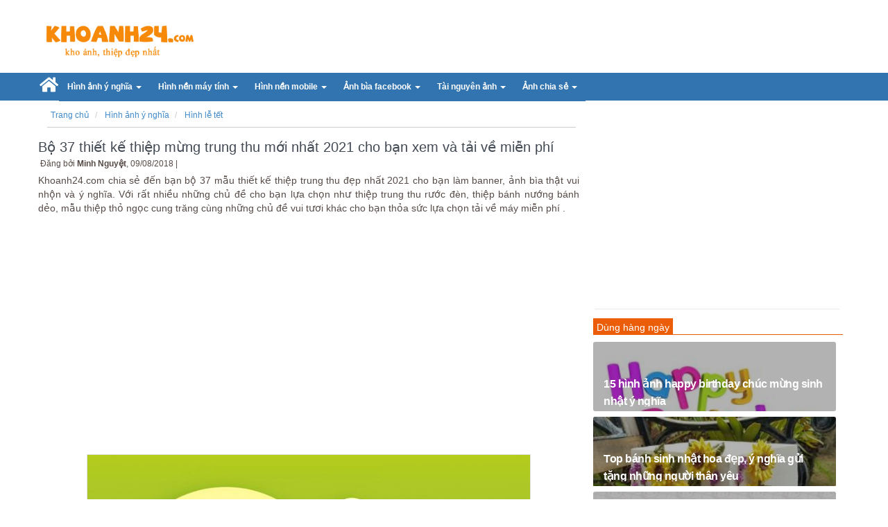

--- FILE ---
content_type: text/html; charset=UTF-8
request_url: https://khoanh24.com/bo-37-thiet-ke-thiep-mung-trung-thu-moi-nhat-2021-cho-ban-xem-va-tai-ve-mien-phi-g452.html
body_size: 11912
content:
<!DOCTYPE HTML PUBLIC "-//W3C//DTD HTML 4.01 Transitional//EN" "http://www.w3.org/TR/html4/loose.dtd"><html>
    <head>
 
        <title>Bộ 37 thiết kế thiệp mừng trung thu mới nhất 2021 cho bạn xem và tải về miễn phí</title> 
        <meta http-equiv="Content-Type" content="text/html; charset=utf-8">
<meta name="viewport" content="width=device-width; initial-scale=1.0; maximum-scale=1.0;user-scalable=no">
<meta name="keywords" content="Kho ảnh, hình nền, thiệp đẹp, hình nền game  ">
<meta name="description" content="Khoanh24.com chia sẻ đến bạn bộ 37 mẫu thiết kế thiệp trung thu đẹp nhất 2021 cho bạn làm banner, ảnh bìa thật vui nhộn và ý nghĩa. Với rất nhiều những chủ đề cho bạn lựa chọn như thiệp trung thu rước đèn, thiệp bánh nướng bánh dẻo, mẫu thiệp thỏ ngọc cung trăng cùng những chủ đề vui tươi.">
<meta name="og:description" content="Khoanh24.com chia sẻ đến bạn bộ 37 mẫu thiết kế thiệp trung thu đẹp nhất 2021 cho bạn làm banner, ảnh bìa thật vui nhộn và ý nghĩa. Với rất nhiều những chủ đề cho bạn lựa chọn như thiệp trung thu rước đèn, thiệp bánh nướng bánh dẻo, mẫu thiệp thỏ ngọc cung trăng cùng những chủ đề vui tươi.">
<meta name="og:image" content="https://khoanh24.com/uploads/w750//2018/08/09/banner5b6c090e3d03e_7d183c4f8bdc04901c2824555321b2f0.jpg">        <link href="https://khoanh24.com/uploads/w750//2018/08/09/banner5b6c090e3d03e_7d183c4f8bdc04901c2824555321b2f0.jpg" rel="image_src">
<link href="https://khoanh24.com/bo-37-thiet-ke-thiep-mung-trung-thu-moi-nhat-2018-cho-ban-xem-va-tai-ve-mien-phi-g452.html" rel="canonical">
<link href="/templates/default/default/css/bootstrap/css/bootstrap.css" media="screen" rel="stylesheet" type="text/css">
<link href="/templates/default/default/css/bootstrap/css/bootstrap-theme.css" media="screen" rel="stylesheet" type="text/css">
<link href="/templates/default/default/css/Font-Awesome/css/font-awesome.css" media="screen" rel="stylesheet" type="text/css">
<link href="/templates/default/default/css/default4.css" media="screen" rel="stylesheet" type="text/css">
<link href="/templates/default/default/css/tab_content.css" media="screen" rel="stylesheet" type="text/css">
<link href="/templates/default/default/css/jquery-ui/jquery-ui-1.9.0.custom.min.css" media="screen" rel="stylesheet" type="text/css">		
        <script type="text/javascript" src="/templates/default/default/js/jQuery/jQuery-2.1.4.min.js"></script>
<script type="text/javascript" src="/templates/default/default/js/jQueryUI/jquery-ui.min_.js"></script>		<link type="image/x-icon" href="/images/logo/fa-icon.png" rel="shortcut icon"/>
		<link rel="stylesheet" href="/css/style.css"/>
		<link rel="manifest" href="/push/manifest.json"/>

		<link href="//www.facebook.com" rel="dns-prefetch"/>
		<link href="//connect.facebook.net" rel="dns-prefetch"/>
		<link href="//static.xx.fbcdn.net" rel="dns-prefetch"/>
		<link href="//use.fontawesome.com" rel="dns-prefetch"/>
		<link href="//push.yoads.net" rel="dns-prefetch"/>
			 <style>.waiting.lazyload{opacity:0;transform:scale(.8)}.waiting.lazyloaded{opacity:1;transform:scale(1);transition:all 700ms}.img-home-title img{width:100%;height:auto;transition:opacity .3s ease-in-out}</style>   
    
    <style>.menu_new{color:#fff;padding:5px;border-bottom:1px solid #797979}.menu_new:hover{color:#ddd}</style><link href="/menu/css/menu_styles2.css" rel="stylesheet"><style>.download-img{margin-top:-28px;right:1%;position:absolute;background:rgba(9,57,141,.7);padding:4px;float:right;width:40px;font-size:20px;text-align:center}.download-img a{color:#fff}h1{margin:5px;font-size:20px}.tag-item{display:inline-block;color:#656565;padding:0 10px;white-space:nowrap;background:#f1f1f1;margin:0 5px 5px 0}.wp-caption-text{font-family:Verdana,Geneva,'sans-serif';text-align:justify;padding:8px 5px 6px 8px;font-size:14px;font-weight:normal;line-height:17px;color:#444}.box-image{position:relative;min-height:150px;background:url(/images/icons/gif/loading.gif) no-repeat;padding:0 2px;margin-top:5px;background-position:center}ul,li{list-style-type:none;margin:0;padding:0}.box-image img{display:block;width:auto;height:auto!important;max-width:100%;margin:0 auto;border:0;opacity:0}.box-image img:not(.initial) {transition:opacity 1s}.box-image img.initial,.box-image img.loaded,.box-image img.error{opacity:1}.box-image img:not([src]) {visibility:hidden}.ad-container{background-color:#fff;height:100%;left:0;overflow:hidden;width:100%}.text-img-more{font-size:15px;height:2.7em;overflow:hidden;color:#000}</style><style>.block a.block-thumbnail .thumbnail-overlay{position:absolute;width:100%;height:100%;left:0;top:0;background:rgba(0,0,0,.3);border-radius:3px;filter: progid:DXImageTransform.Microsoft.gradient(startColorstr='#00000000', endColorstr='#66000000', GradientType=0);z-index:1}.block .block-contents{margin-bottom:8px;float:left;width:100%}.ad-container{background-color:#fff;height:100%;left:0;overflow:hidden;width:100%}</style><style>.menu-footer a{color:#dfdfdf}.fix-ads{display:block;position:fixed;bottom:0;background:#444;z-index:9999;width:100%}</style><link rel="stylesheet" href="/move-top/css/style.css"><link rel="stylesheet" href="https://use.fontawesome.com/releases/v5.6.3/css/all.css" integrity="sha384-UHRtZLI+pbxtHCWp1t77Bi1L4ZtiqrqD80Kn4Z8NTSRyMA2Fd33n5dQ8lWUE00s/" crossorigin="anonymous"><link href='https://fonts.googleapis.com/css?family=Open+Sans' rel='stylesheet' type='text/css'></head>
    <body>
        <div id="wrapper">
			<div id="page-maincontent">
			   <div class="container">
<nav class="navbar " role="navigation" style="margin-bottom: 5px;">
	<div class="row">
		<div class="col-md-3">
		<div class="logo">
		<a href="/"><img src="/images/logo/logo.png" height="80px" alt="Kho hình nền đẹp nhất, kho thiệp ảnh bìa ấn tượng"></a>
		</div>
		</div>
		<div class="col-md-9">
										<!--<div style="float:right;"> </div>-->
		</div>
		
		
		
		

	</div>
</nav>
</div>
			  





<script src="/menu/js/menu_jquery.js"></script>

<script src="/menu/js/jquery-scrolltofixed-min.js"></script>
<div style="background:#3174B0">
<div class="header">
	<div style="max-width:1190px;margin-right: auto;margin-left: auto;">
	
	<div id="cssmenu">
    <ul>
        <li class="active">
            <a href="/" id="home" class="active">
                <span><i class="fa fa-home fa-3" style="padding-top:3px"></i></span>
            </a>
        </li>

        
        
   					
													<li class="dropdown">
								<a href="#" title="Hình ảnh ý nghĩa" class="dropdown-toggle" data-toggle="dropdown" role="button" aria-haspopup="true" aria-expanded="false">
									<div>Hình ảnh ý nghĩa <span class="caret"></span></div>
								</a>
								<ul>
									<div class="row" style="background:#326377;margin-top:10px;width:400px;"><div class="col-md-6"><a class="menu_new" href="/sinh-nhat-s3"><span>Sinh nhật</span></a></div><div class="col-md-6"><a class="menu_new" href="/hinh-anh-status-s4"><span>Hình ảnh status</span></a></div><div class="col-md-6"><a class="menu_new" href="/hinh-anh-danh-ngon-s5"><span>Hình ảnh danh ngôn</span></a></div><div class="col-md-6"><a class="menu_new" href="/hinh-anh-cau-noi-hay-s6"><span>Hình ảnh câu nói hay</span></a></div><div class="col-md-6"><a class="menu_new" href="/hinh-anh-hai-huoc-s7"><span>Hình ảnh hài hước</span></a></div><div class="col-md-6"><a class="menu_new" href="/hinh-le-tet-s29"><span>Hình lễ tết</span></a></div><div class="col-md-6"><a class="menu_new" href="/hinh-anh-tam-trang-s37"><span>Hình ảnh tâm trạng</span></a></div></div>
								</ul>
							</li>
											
										
													<li class="dropdown">
								<a href="#" title="Hình nền máy tính" class="dropdown-toggle" data-toggle="dropdown" role="button" aria-haspopup="true" aria-expanded="false">
									<div>Hình nền máy tính <span class="caret"></span></div>
								</a>
								<ul>
									<div class="row" style="background:#326377;margin-top:10px;width:400px;"><div class="col-md-6"><a class="menu_new" href="/hinh-nen-dong-vat-s1"><span>Hình nền động vật</span></a></div><div class="col-md-6"><a class="menu_new" href="/hinh-nen-tinh-yeu-s2"><span>Hình nền tình yêu</span></a></div><div class="col-md-6"><a class="menu_new" href="/hinh-nen-kien-truc-s8"><span>Hình nền kiến trúc</span></a></div><div class="col-md-6"><a class="menu_new" href="/hinh-nen-nghe-thuat-s9"><span>Hình nền nghệ thuật</span></a></div><div class="col-md-6"><a class="menu_new" href="/hinh-nen-phim-s10"><span>Hình nền phim</span></a></div><div class="col-md-6"><a class="menu_new" href="/hinh-nen-nguoi-noi-tieng-s11"><span>Hình nền người nổi tiếng</span></a></div><div class="col-md-6"><a class="menu_new" href="/hinh-nen-thanh-pho-s12"><span>Hình nền thành phố</span></a></div><div class="col-md-6"><a class="menu_new" href="/hinh-nen-thien-nhien-s13"><span>Hình nền thiên nhiên</span></a></div><div class="col-md-6"><a class="menu_new" href="/hinh-nen-game-s14"><span>Hình nền game</span></a></div><div class="col-md-6"><a class="menu_new" href="/hinh-nen-am-nhac-s15"><span>Hình nền âm nhạc</span></a></div><div class="col-md-6"><a class="menu_new" href="/hinh-nen-du-lich-s16"><span>Hình nền du lịch</span></a></div><div class="col-md-6"><a class="menu_new" href="/hinh-nen-3d-s17"><span>Hình nền 3D</span></a></div><div class="col-md-6"><a class="menu_new" href="/hinh-nen-cung-hoang-dao-s18"><span>Hình nền cung hoàng đạo</span></a></div><div class="col-md-6"><a class="menu_new" href="/hinh-anh-le-tet-s19"><span>Hình ảnh lễ tết</span></a></div><div class="col-md-6"><a class="menu_new" href="/hinh-nen-khac-s22"><span>Hình nền khác</span></a></div></div>
								</ul>
							</li>
											
										
													<li class="dropdown">
								<a href="#" title="Hình nền mobile" class="dropdown-toggle" data-toggle="dropdown" role="button" aria-haspopup="true" aria-expanded="false">
									<div>Hình nền mobile <span class="caret"></span></div>
								</a>
								<ul>
									<div class="row" style="background:#326377;margin-top:10px;width:400px;"><div class="col-md-6"><a class="menu_new" href="/hinh-nen-dien-thoai-android-s20"><span>Hình nền Điện thoại Android</span></a></div><div class="col-md-6"><a class="menu_new" href="/hinh-nen-iphone-s21"><span>Hình nền iphone</span></a></div><div class="col-md-6"><a class="menu_new" href="/hinh-nen-ipad-s34"><span>Hình nền ipad</span></a></div></div>
								</ul>
							</li>
											
										
													<li class="dropdown">
								<a href="#" title="Ảnh bìa facebook" class="dropdown-toggle" data-toggle="dropdown" role="button" aria-haspopup="true" aria-expanded="false">
									<div>Ảnh bìa facebook <span class="caret"></span></div>
								</a>
								<ul>
									<div class="row" style="background:#326377;margin-top:10px;width:400px;"><div class="col-md-6"><a class="menu_new" href="/anh-bia-tinh-yeu-s23"><span>Ảnh bìa tình yêu</span></a></div><div class="col-md-6"><a class="menu_new" href="/anh-bia-tam-trang-s24"><span>Ảnh bìa tâm trạng</span></a></div><div class="col-md-6"><a class="menu_new" href="/anh-bia-game-s25"><span>Ảnh bìa game</span></a></div><div class="col-md-6"><a class="menu_new" href="/anh-bia-nghe-thuat-s26"><span>Ảnh bìa nghệ thuật</span></a></div><div class="col-md-6"><a class="menu_new" href="/anh-bia-ngay-le-s27"><span>Ảnh bìa ngày lễ</span></a></div><div class="col-md-6"><a class="menu_new" href="/anh-bia-cung-hoang-dao-s28"><span>Ảnh bìa cung hoàng đạo</span></a></div></div>
								</ul>
							</li>
											
										
													<li class="dropdown">
								<a href="#" title="Tài nguyên ảnh" class="dropdown-toggle" data-toggle="dropdown" role="button" aria-haspopup="true" aria-expanded="false">
									<div>Tài nguyên ảnh <span class="caret"></span></div>
								</a>
								<ul>
									<div class="row" style="background:#326377;margin-top:10px;width:400px;"><div class="col-md-6"><a class="menu_new" href="/hinh-nen-powerpoint-s31"><span>Hình nền powerpoint</span></a></div><div class="col-md-6"><a class="menu_new" href="/banner-poster-s33"><span>Banner & Poster</span></a></div><div class="col-md-6"><a class="menu_new" href="/anh-avatar-va-anh-cover-s36"><span>Ảnh avatar và ảnh cover</span></a></div></div>
								</ul>
							</li>
											
										
													<li class="dropdown">
								<a href="#" title="Ảnh chia sẻ" class="dropdown-toggle" data-toggle="dropdown" role="button" aria-haspopup="true" aria-expanded="false">
									<div>Ảnh chia sẻ <span class="caret"></span></div>
								</a>
								<ul>
									<div class="row" style="background:#326377;margin-top:10px;width:400px;"><div class="col-md-6"><a class="menu_new" href="/album-anh-cuoi-s30"><span>Album ảnh cưới</span></a></div><div class="col-md-6"><a class="menu_new" href="/anh-du-lich-s32"><span>Ảnh du lịch</span></a></div><div class="col-md-6"><a class="menu_new" href="/cuoc-song-s35"><span>Cuộc sống</span></a></div></div>
								</ul>
							</li>
											
					          		 

        
    </ul>

         <!--  <form class="navbar-form navbar-right" role="search" action="/index/search" style="margin-top:-35px;">
			<div class="form-group">
			<input type="text" style="height: 35px;width:150px;" name="q" placeholder="Nhập từ bạn cần tìm">
			</div>
			<button type="submit" class="btn btn-default" style="border-radius: 0px;">Tìm</button> 
			</form>-->
		
	</div>

	</div>

</div>
</div>

<script src="/menu/js/jquery-scrolltofixed-min.js" type="text/javascript"></script>
<script type="text/javascript">$(document).ready(function(){$('.header').scrollToFixed();var summaries=$('.summary');summaries.each(function(i){var summary=$(summaries[i]);var next=summaries[i+1];summary.scrollToFixed({marginTop:$('.header').outerHeight(true)+10,limit:function(){var limit=0;if(next){limit=$(next).offset().top-$(this).outerHeight(true)-10;}else{limit=$('.footer').offset().top-$(this).outerHeight(true)-10;}return limit;},zIndex:999});});});</script>


				<div class="container">
				<div class="row">
					<div class="col-md-12">
		
							<div id="maincontent" style="background:#fff;">
			
								<div class="clearfix"></div>
								




	<div class="col-md-8" id="content-wrapper">
	
	    <!-- map -->
        <div class="row" style="margin-bottom:10px;">
            <div class="col-md-12"> 
        	<!--map link -->
        	<div id="page-breadcrumbs row">
        	<ol class="breadcrumb" style="font-size:12px;background:#fff;border-bottom:1px solid#ccc;margin-left:8px;padding-left:5px;border-radius:0px;">
        	<li>
                        <span itemscope itemtype="http://schema.org/BreadcrumbList">
                        <span itemprop="itemListElement" itemscope itemtype="http://schema.org/ListItem">
                            <a itemprop="url" href="https://khoanh24.com">
                                <span itemprop="name">Trang chủ</span>
                            </a>
                            
                            <span itemprop="position" content="1"></span>
                          
                        </span>
                        </span>

                        
            </li>



            <li>
                        <span itemscope itemtype="http://schema.org/BreadcrumbList">
                        <span itemprop="itemListElement" itemscope itemtype="http://schema.org/ListItem">
                            <a itemprop="url" href="/hinh-anh-y-nghia-c3">
                                <span itemprop="name">Hình ảnh ý nghĩa</span>
                            </a>
                            
                            <span itemprop="position" content="2"></span>
                          
                        </span>
                        </span>

                        
            </li>


            <li>
                        <span itemscope itemtype="http://schema.org/BreadcrumbList">
                        <span itemprop="itemListElement" itemscope itemtype="http://schema.org/ListItem">
                            <a itemprop="url" href="/hinh-le-tet-s29">
                                <span itemprop="name">Hình lễ tết</span>
                            </a>
                            
                            <span itemprop="position" content="3"></span>
                          
                        </span>
                        </span>

                        
            </li>
        	
        	
        </ol>								
        </div>
         </div>
        	
         </div>
      
 								<div class="row">
 				<h1>Bộ 37 thiết kế thiệp mừng trung thu mới nhất 2021 cho bạn xem và tải về miễn phí</h1>
 				<div style="font-size:12px;padding-left:8px;">
			
 				Đăng bởi <b>Minh Nguyệt</b>, 09/08/2018 |
 				<!--<i class="fa fa-eye" aria-hidden="true"></i>  view 	-->
 				</div>
 				<center><div style="text-align:justify;padding:5px;margin-bottom:20px;"><p>Khoanh24.com chia sẻ đến bạn bộ 37 mẫu thiết kế thiệp trung thu đẹp nhất 2021 cho bạn làm banner, ảnh bìa thật vui nhộn và ý nghĩa. Với rất nhiều những chủ đề cho bạn lựa chọn như thiệp trung thu rước đèn, thiệp bánh nướng bánh dẻo, mẫu thiệp thỏ ngọc cung trăng cùng những chủ đề vui tươi khác cho bạn thỏa sức lựa chọn tải về máy miễn phí .</p>
</div></center>
 				
 			
 				
 				<!--ads-->	
				<div style="margin-bottom:10px;"> <center>
<div class="ad-container">
<script async src="//pagead2.googlesyndication.com/pagead/js/adsbygoogle.js"></script>
<!-- Auto -->
<ins class="adsbygoogle" style="display:block" data-ad-client="ca-pub-5394856133418502" data-ad-slot="2992447675" data-ad-format="auto"></ins>
<script>(adsbygoogle=window.adsbygoogle||[]).push({});</script>
</div>
</center></div>
				 <!--ads-->
			    <br/>
			     
				 </div>
 				
         		<div class="img-gallery">
         		<div class="row">
         		
         		<div>
			     
				 				 <div class="row">
         		         		 
         		                  <!--
                    
         							
					<div class="col-md-" >
					<center>
						<div class="ad-container" style="margin-bottom:10px;border:1px solid#ddd; width:% "> 						
					</div>
					</center>
				    </div>
					    
			    
            -->
               
         		
         		<div class="col-md-12">
         				<center><div style="border:1px solid#dfe1e2;margin-bottom:8px;  width:80% ">
         						
         						
         						         						
         						
         						<div class="img-home-title">
         						<div class="waiting lazyload" data-expand="-10">
         						
         						<img alt="Thiệp mừng trung thu đẹp lung linh nhất 2021 -1
" data-sizes="auto" src="https://khoanh24.com/uploads/w150//2018/08/10/thiep-mung-trung-thu-65b6d3defe163c_e9770b692b407ce5ab09d6139e35b968.jpg" data-srcset="uploads/w300/2018/08/10/thiep-mung-trung-thu-65b6d3defe163c_e9770b692b407ce5ab09d6139e35b968.jpg 300w,uploads/w750/2018/08/10/thiep-mung-trung-thu-65b6d3defe163c_e9770b692b407ce5ab09d6139e35b968.jpg 750w" class="lazyload"/>
                    			
         						
         						</div>
         						</div>
         						         						
         						
         						
         						
         						
         						         						         				 		<a style="color:#fff;" target="_blank" title="Click để  xem ảnh và tải ảnh gốc" href="/gallery/viewdownload?code=k-img2018k-img08k-img10k-imgthiep-mung-trung-thu-65b6d3defe163c_e9770b692b407ce5ab09d6139e35b968type-jpg"><div class="download-img"><i class="fa fa-download" aria-hidden="true"></i> </div></a>
         				 
         				 
         		  
         		  		 
         				<center><div class="wp-caption-text">
         					<p>Thiệp mừng trung thu đẹp lung linh nhất 2021 -1</p>
</div>          				</center>
         			 </div>
         			</center>
         		 </div>
         		
         		         		 
         		                  <!--
                    
         							
					<div class="col-md-" >
					<center>
						<div class="ad-container" style="margin-bottom:10px;border:1px solid#ddd; width:% "> 						
					</div>
					</center>
				    </div>
					    
			    
            -->
               
         		
         		<div class="col-md-12">
         				<center><div style="border:1px solid#dfe1e2;margin-bottom:8px;  width:80% ">
         						
         						
         						         						
         						
         						<div class="img-home-title">
         						<div class="waiting lazyload" data-expand="-10">
         						
         						<img alt="Thiệp mừng trung thu đẹp lung linh nhất 2021 -2
" data-sizes="auto" src="https://khoanh24.com/uploads/w150//2018/08/10/thiep-mung-trung-thu-55b6d3deeeea2d_9970d273fb7d10c7a91a916479981db0.jpg" data-srcset="uploads/w300/2018/08/10/thiep-mung-trung-thu-55b6d3deeeea2d_9970d273fb7d10c7a91a916479981db0.jpg 300w,uploads/w750/2018/08/10/thiep-mung-trung-thu-55b6d3deeeea2d_9970d273fb7d10c7a91a916479981db0.jpg 750w" class="lazyload"/>
                    			
         						
         						</div>
         						</div>
         						         						
         						
         						
         						
         						
         						         						         				 		<a style="color:#fff;" target="_blank" title="Click để  xem ảnh và tải ảnh gốc" href="/gallery/viewdownload?code=k-img2018k-img08k-img10k-imgthiep-mung-trung-thu-55b6d3deeeea2d_9970d273fb7d10c7a91a916479981db0type-jpg"><div class="download-img"><i class="fa fa-download" aria-hidden="true"></i> </div></a>
         				 
         				 
         		  
         		  		 
         				<center><div class="wp-caption-text">
         					<p>Thiệp mừng trung thu đẹp lung linh nhất 2021 -2</p>
</div>          				</center>
         			 </div>
         			</center>
         		 </div>
         		
         		         		 
         		                  <!--
                    
         							
					<div class="col-md-" >
					<center>
						<div class="ad-container" style="margin-bottom:10px;border:1px solid#ddd; width:% "> 						
					</div>
					</center>
				    </div>
					    
			    
            -->
               
         		
         		<div class="col-md-12">
         				<center><div style="border:1px solid#dfe1e2;margin-bottom:8px;  width:80% ">
         						
         						
         						         						
         						
         						<div class="img-home-title">
         						<div class="waiting lazyload" data-expand="-10">
         						
         						<img alt="Thiệp mừng trung thu đẹp lung linh nhất 2021 -3
" data-sizes="auto" src="https://khoanh24.com/uploads/w150//2018/08/10/thiep-mung-trung-thu-45b6d3deed6573_093d7ebfc40de244b88f2efa0e44a43e.jpg" data-srcset="uploads/w300/2018/08/10/thiep-mung-trung-thu-45b6d3deed6573_093d7ebfc40de244b88f2efa0e44a43e.jpg 300w,uploads/w750/2018/08/10/thiep-mung-trung-thu-45b6d3deed6573_093d7ebfc40de244b88f2efa0e44a43e.jpg 750w" class="lazyload"/>
                    			
         						
         						</div>
         						</div>
         						         						
         						
         						
         						
         						
         						         						         				 		<a style="color:#fff;" target="_blank" title="Click để  xem ảnh và tải ảnh gốc" href="/gallery/viewdownload?code=k-img2018k-img08k-img10k-imgthiep-mung-trung-thu-45b6d3deed6573_093d7ebfc40de244b88f2efa0e44a43etype-jpg"><div class="download-img"><i class="fa fa-download" aria-hidden="true"></i> </div></a>
         				 
         				 
         		  
         		  		 
         				<center><div class="wp-caption-text">
         					<p>Thiệp mừng trung thu đẹp lung linh nhất 2021 -3</p>
</div>          				</center>
         			 </div>
         			</center>
         		 </div>
         		
         		         		 
         		                  <!--
                    
         							
					<div class="col-md-" >
					<center>
						<div class="ad-container" style="margin-bottom:10px;border:1px solid#ddd; width:% "> 						
					</div>
					</center>
				    </div>
					    
			    
            -->
               
         		
         		<div class="col-md-12">
         				<center><div style="border:1px solid#dfe1e2;margin-bottom:8px;  width:80% ">
         						
         						
         						         						
         						
         						<div class="img-home-title">
         						<div class="waiting lazyload" data-expand="-10">
         						
         						<img alt="Thiệp mừng trung thu đẹp lung linh nhất 2021 -4
" data-sizes="auto" src="https://khoanh24.com/uploads/w150//2018/08/10/thiep-mung-trung-thu-35b6d3dee7057d_3ed983bdbda5510b2a1a6a60b8f7cfa8.jpg" data-srcset="uploads/w300/2018/08/10/thiep-mung-trung-thu-35b6d3dee7057d_3ed983bdbda5510b2a1a6a60b8f7cfa8.jpg 300w,uploads/w750/2018/08/10/thiep-mung-trung-thu-35b6d3dee7057d_3ed983bdbda5510b2a1a6a60b8f7cfa8.jpg 750w" class="lazyload"/>
                    			
         						
         						</div>
         						</div>
         						         						
         						
         						
         						
         						
         						         						         				 		<a style="color:#fff;" target="_blank" title="Click để  xem ảnh và tải ảnh gốc" href="/gallery/viewdownload?code=k-img2018k-img08k-img10k-imgthiep-mung-trung-thu-35b6d3dee7057d_3ed983bdbda5510b2a1a6a60b8f7cfa8type-jpg"><div class="download-img"><i class="fa fa-download" aria-hidden="true"></i> </div></a>
         				 
         				 
         		  
         		  		 
         				<center><div class="wp-caption-text">
         					<p>Thiệp mừng trung thu đẹp lung linh nhất 2021 -4</p>
</div>          				</center>
         			 </div>
         			</center>
         		 </div>
         		
         		         		 
         		                  <!--
                    
         							
					<div class="col-md-" >
					<center>
						<div class="ad-container" style="margin-bottom:10px;border:1px solid#ddd; width:% "> 						
					</div>
					</center>
				    </div>
					    
			    
            -->
               
         		
         		<div class="col-md-12">
         				<center><div style="border:1px solid#dfe1e2;margin-bottom:8px;  width:80% ">
         						
         						
         						         						
         						
         						<div class="img-home-title">
         						<div class="waiting lazyload" data-expand="-10">
         						
         						<img alt="Thiệp mừng trung thu đẹp lung linh nhất 2021 -5
" data-sizes="auto" src="https://khoanh24.com/uploads/w150//2018/08/10/thiep-mung-trung-thu-25b6d3dedf39db_c1189238c80ee7191c36c5a8ce1b5bed.jpg" data-srcset="uploads/w300/2018/08/10/thiep-mung-trung-thu-25b6d3dedf39db_c1189238c80ee7191c36c5a8ce1b5bed.jpg 300w,uploads/w750/2018/08/10/thiep-mung-trung-thu-25b6d3dedf39db_c1189238c80ee7191c36c5a8ce1b5bed.jpg 750w" class="lazyload"/>
                    			
         						
         						</div>
         						</div>
         						         						
         						
         						
         						
         						
         						         						         				 		<a style="color:#fff;" target="_blank" title="Click để  xem ảnh và tải ảnh gốc" href="/gallery/viewdownload?code=k-img2018k-img08k-img10k-imgthiep-mung-trung-thu-25b6d3dedf39db_c1189238c80ee7191c36c5a8ce1b5bedtype-jpg"><div class="download-img"><i class="fa fa-download" aria-hidden="true"></i> </div></a>
         				 
         				 
         		  
         		  		 
         				<center><div class="wp-caption-text">
         					<p>Thiệp mừng trung thu đẹp lung linh nhất 2021 -5</p>
</div>          				</center>
         			 </div>
         			</center>
         		 </div>
         		
         		         		 
         		                  <!--
                    
         							
					<div class="col-md-" >
					<center>
						<div class="ad-container" style="margin-bottom:10px;border:1px solid#ddd; width:% "> 						
					</div>
					</center>
				    </div>
					    
			    
            -->
               
         		
         		<div class="col-md-12">
         				<center><div style="border:1px solid#dfe1e2;margin-bottom:8px;  width:80% ">
         						
         						
         						         						
         						
         						<div class="img-home-title">
         						<div class="waiting lazyload" data-expand="-10">
         						
         						<img alt="Thiệp mừng trung thu đẹp lung linh nhất 2021 -6
" data-sizes="auto" src="https://khoanh24.com/uploads/w150//2018/08/10/thiep-mung-trung-thu-15b6d3def001c5_5c0518e8851ec706d3d2c0a760404f37.jpg" data-srcset="uploads/w300/2018/08/10/thiep-mung-trung-thu-15b6d3def001c5_5c0518e8851ec706d3d2c0a760404f37.jpg 300w,uploads/w750/2018/08/10/thiep-mung-trung-thu-15b6d3def001c5_5c0518e8851ec706d3d2c0a760404f37.jpg 750w" class="lazyload"/>
                    			
         						
         						</div>
         						</div>
         						         						
         						
         						
         						
         						
         						         						         				 		<a style="color:#fff;" target="_blank" title="Click để  xem ảnh và tải ảnh gốc" href="/gallery/viewdownload?code=k-img2018k-img08k-img10k-imgthiep-mung-trung-thu-15b6d3def001c5_5c0518e8851ec706d3d2c0a760404f37type-jpg"><div class="download-img"><i class="fa fa-download" aria-hidden="true"></i> </div></a>
         				 
         				 
         		  
         		  		 
         				<center><div class="wp-caption-text">
         					<p>Thiệp mừng trung thu đẹp lung linh nhất 2021 -6</p>
</div>          				</center>
         			 </div>
         			</center>
         		 </div>
         		
         		         		 
         		                  <!--
                    
         							
					<div class="col-md-" >
					<center>
						<div class="ad-container" style="margin-bottom:10px;border:1px solid#ddd; width:% "> 						
					</div>
					</center>
				    </div>
					    
			    
            -->
               
         		
         		<div class="col-md-12">
         				<center><div style="border:1px solid#dfe1e2;margin-bottom:8px;  width:80% ">
         						
         						
         						         						
         						
         						<div class="img-home-title">
         						<div class="waiting lazyload" data-expand="-10">
         						
         						<img alt="Thiệp mừng trung thu đẹp lung linh nhất 2021 -7
" data-sizes="auto" src="https://khoanh24.com/uploads/w150//2018/08/10/thiep-mung-trung-thu-165b6d3de8a5938_bee00e7e58e1a2c4d5d6b377d5bcb3fc.jpg" data-srcset="uploads/w300/2018/08/10/thiep-mung-trung-thu-165b6d3de8a5938_bee00e7e58e1a2c4d5d6b377d5bcb3fc.jpg 300w,uploads/w750/2018/08/10/thiep-mung-trung-thu-165b6d3de8a5938_bee00e7e58e1a2c4d5d6b377d5bcb3fc.jpg 750w" class="lazyload"/>
                    			
         						
         						</div>
         						</div>
         						         						
         						
         						
         						
         						
         						         						         				 		<a style="color:#fff;" target="_blank" title="Click để  xem ảnh và tải ảnh gốc" href="/gallery/viewdownload?code=k-img2018k-img08k-img10k-imgthiep-mung-trung-thu-165b6d3de8a5938_bee00e7e58e1a2c4d5d6b377d5bcb3fctype-jpg"><div class="download-img"><i class="fa fa-download" aria-hidden="true"></i> </div></a>
         				 
         				 
         		  
         		  		 
         				<center><div class="wp-caption-text">
         					<p>Thiệp mừng trung thu đẹp lung linh nhất 2021 -7</p>
</div>          				</center>
         			 </div>
         			</center>
         		 </div>
         		
         		         		 
         		                  <!--
                    
         							
					<div class="col-md-" >
					<center>
						<div class="ad-container" style="margin-bottom:10px;border:1px solid#ddd; width:% "> 						
					</div>
					</center>
				    </div>
					    
			    
            -->
               
         		
         		<div class="col-md-12">
         				<center><div style="border:1px solid#dfe1e2;margin-bottom:8px;  width:80% ">
         						
         						
         						         						
         						
         						<div class="img-home-title">
         						<div class="waiting lazyload" data-expand="-10">
         						
         						<img alt="Thiệp mừng trung thu đẹp lung linh nhất 2021 -8
" data-sizes="auto" src="https://khoanh24.com/uploads/w150//2018/08/10/thiep-mung-trung-thu-155b6d3de89c210_23ed7b36b43b165a1639b1c4a08ded3a.jpg" data-srcset="uploads/w300/2018/08/10/thiep-mung-trung-thu-155b6d3de89c210_23ed7b36b43b165a1639b1c4a08ded3a.jpg 300w,uploads/w750/2018/08/10/thiep-mung-trung-thu-155b6d3de89c210_23ed7b36b43b165a1639b1c4a08ded3a.jpg 750w" class="lazyload"/>
                    			
         						
         						</div>
         						</div>
         						         						
         						
         						
         						
         						
         						         						         				 		<a style="color:#fff;" target="_blank" title="Click để  xem ảnh và tải ảnh gốc" href="/gallery/viewdownload?code=k-img2018k-img08k-img10k-imgthiep-mung-trung-thu-155b6d3de89c210_23ed7b36b43b165a1639b1c4a08ded3atype-jpg"><div class="download-img"><i class="fa fa-download" aria-hidden="true"></i> </div></a>
         				 
         				 
         		  
         		  		 
         				<center><div class="wp-caption-text">
         					<p>Thiệp mừng trung thu đẹp lung linh nhất 2021 -8</p>
</div>          				</center>
         			 </div>
         			</center>
         		 </div>
         		
         		         		 
         		                  <!--
                    
         							
					<div class="col-md-" >
					<center>
						<div class="ad-container" style="margin-bottom:10px;border:1px solid#ddd; width:% "> 						
					</div>
					</center>
				    </div>
					    
			    
            -->
               
         		
         		<div class="col-md-12">
         				<center><div style="border:1px solid#dfe1e2;margin-bottom:8px;  width:80% ">
         						
         						
         						         						
         						
         						<div class="img-home-title">
         						<div class="waiting lazyload" data-expand="-10">
         						
         						<img alt="Thiệp mừng trung thu đẹp lung linh nhất 2021 -9
" data-sizes="auto" src="https://khoanh24.com/uploads/w150//2018/08/10/thiep-mung-trung-thu-145b6d3de839f8a_a418a4aa8aed9fae257cdae949b7cc57.jpg" data-srcset="uploads/w300/2018/08/10/thiep-mung-trung-thu-145b6d3de839f8a_a418a4aa8aed9fae257cdae949b7cc57.jpg 300w,uploads/w750/2018/08/10/thiep-mung-trung-thu-145b6d3de839f8a_a418a4aa8aed9fae257cdae949b7cc57.jpg 750w" class="lazyload"/>
                    			
         						
         						</div>
         						</div>
         						         						
         						
         						
         						
         						
         						         						         				 		<a style="color:#fff;" target="_blank" title="Click để  xem ảnh và tải ảnh gốc" href="/gallery/viewdownload?code=k-img2018k-img08k-img10k-imgthiep-mung-trung-thu-145b6d3de839f8a_a418a4aa8aed9fae257cdae949b7cc57type-jpg"><div class="download-img"><i class="fa fa-download" aria-hidden="true"></i> </div></a>
         				 
         				 
         		  
         		  		 
         				<center><div class="wp-caption-text">
         					<p>Thiệp mừng trung thu đẹp lung linh nhất 2021 -9</p>
</div>          				</center>
         			 </div>
         			</center>
         		 </div>
         		
         		         		 
         		                  <!--
                    
         							
					<div class="col-md-" >
					<center>
						<div class="ad-container" style="margin-bottom:10px;border:1px solid#ddd; width:% "> 						
					</div>
					</center>
				    </div>
					    
			    
            -->
               
         		
         		<div class="col-md-12">
         				<center><div style="border:1px solid#dfe1e2;margin-bottom:8px;  width:80% ">
         						
         						
         						         						
         						
         						<div class="img-home-title">
         						<div class="waiting lazyload" data-expand="-10">
         						
         						<img alt="Thiệp mừng trung thu đẹp lung linh nhất 2021 -10
" data-sizes="auto" src="https://khoanh24.com/uploads/w150//2018/08/10/thiep-mung-trung-thu-135b6d3de7c6929_9a9524f7ce921903173e391cabc7204a.jpg" data-srcset="uploads/w300/2018/08/10/thiep-mung-trung-thu-135b6d3de7c6929_9a9524f7ce921903173e391cabc7204a.jpg 300w,uploads/w750/2018/08/10/thiep-mung-trung-thu-135b6d3de7c6929_9a9524f7ce921903173e391cabc7204a.jpg 750w" class="lazyload"/>
                    			
         						
         						</div>
         						</div>
         						         						
         						
         						
         						
         						
         						         						         				 		<a style="color:#fff;" target="_blank" title="Click để  xem ảnh và tải ảnh gốc" href="/gallery/viewdownload?code=k-img2018k-img08k-img10k-imgthiep-mung-trung-thu-135b6d3de7c6929_9a9524f7ce921903173e391cabc7204atype-jpg"><div class="download-img"><i class="fa fa-download" aria-hidden="true"></i> </div></a>
         				 
         				 
         		  
         		  		 
         				<center><div class="wp-caption-text">
         					<p>Thiệp mừng trung thu đẹp lung linh nhất 2021 -10</p>
</div>          				</center>
         			 </div>
         			</center>
         		 </div>
         		
         		         		 
         		                  <!--
                    
         							
					<div class="col-md-" >
					<center>
						<div class="ad-container" style="margin-bottom:10px;border:1px solid#ddd; width:% "> 						
					</div>
					</center>
				    </div>
					    
			    
            -->
               
         		
         		<div class="col-md-12">
         				<center><div style="border:1px solid#dfe1e2;margin-bottom:8px;  width:80% ">
         						
         						
         						         						
         						
         						<div class="img-home-title">
         						<div class="waiting lazyload" data-expand="-10">
         						
         						<img alt="Thiệp mừng trung thu đẹp lung linh nhất 2021 -11
" data-sizes="auto" src="https://khoanh24.com/uploads/w150//2018/08/10/thiep-mung-trung-thu-125b6d3de77e839_019c88ad3549aea0cf75579b1a3ef243.jpg" data-srcset="uploads/w300/2018/08/10/thiep-mung-trung-thu-125b6d3de77e839_019c88ad3549aea0cf75579b1a3ef243.jpg 300w,uploads/w750/2018/08/10/thiep-mung-trung-thu-125b6d3de77e839_019c88ad3549aea0cf75579b1a3ef243.jpg 750w" class="lazyload"/>
                    			
         						
         						</div>
         						</div>
         						         						
         						
         						
         						
         						
         						         						         				 		<a style="color:#fff;" target="_blank" title="Click để  xem ảnh và tải ảnh gốc" href="/gallery/viewdownload?code=k-img2018k-img08k-img10k-imgthiep-mung-trung-thu-125b6d3de77e839_019c88ad3549aea0cf75579b1a3ef243type-jpg"><div class="download-img"><i class="fa fa-download" aria-hidden="true"></i> </div></a>
         				 
         				 
         		  
         		  		 
         				<center><div class="wp-caption-text">
         					<p>Thiệp mừng trung thu đẹp lung linh nhất 2021 -11</p>
</div>          				</center>
         			 </div>
         			</center>
         		 </div>
         		
         		         		 
         		                  <!--
                    
         							
					<div class="col-md-" >
					<center>
						<div class="ad-container" style="margin-bottom:10px;border:1px solid#ddd; width:% "> 						
					</div>
					</center>
				    </div>
					    
			    
            -->
               
         		
         		<div class="col-md-12">
         				<center><div style="border:1px solid#dfe1e2;margin-bottom:8px;  width:80% ">
         						
         						
         						         						
         						
         						<div class="img-home-title">
         						<div class="waiting lazyload" data-expand="-10">
         						
         						<img alt="Thiệp mừng trung thu đẹp lung linh nhất 2021 -12
" data-sizes="auto" src="https://khoanh24.com/uploads/w150//2018/08/10/thiep-mung-trung-thu-115b6d3de77674f_23372f308691117f162bf365a170536e.jpg" data-srcset="uploads/w300/2018/08/10/thiep-mung-trung-thu-115b6d3de77674f_23372f308691117f162bf365a170536e.jpg 300w,uploads/w750/2018/08/10/thiep-mung-trung-thu-115b6d3de77674f_23372f308691117f162bf365a170536e.jpg 750w" class="lazyload"/>
                    			
         						
         						</div>
         						</div>
         						         						
         						
         						
         						
         						
         						         						         				 		<a style="color:#fff;" target="_blank" title="Click để  xem ảnh và tải ảnh gốc" href="/gallery/viewdownload?code=k-img2018k-img08k-img10k-imgthiep-mung-trung-thu-115b6d3de77674f_23372f308691117f162bf365a170536etype-jpg"><div class="download-img"><i class="fa fa-download" aria-hidden="true"></i> </div></a>
         				 
         				 
         		  
         		  		 
         				<center><div class="wp-caption-text">
         					<p>Thiệp mừng trung thu đẹp lung linh nhất 2021 -12</p>
</div>          				</center>
         			 </div>
         			</center>
         		 </div>
         		
         		         		 
         		                  <!--
                    
         							
					<div class="col-md-" >
					<center>
						<div class="ad-container" style="margin-bottom:10px;border:1px solid#ddd; width:% "> 						
					</div>
					</center>
				    </div>
					    
			    
            -->
               
         		
         		<div class="col-md-12">
         				<center><div style="border:1px solid#dfe1e2;margin-bottom:8px;  width:80% ">
         						
         						
         						         						
         						
         						<div class="img-home-title">
         						<div class="waiting lazyload" data-expand="-10">
         						
         						<img alt="Thiệp mừng trung thu đẹp lung linh nhất 2021 -13
" data-sizes="auto" src="https://khoanh24.com/uploads/w150//2018/08/10/thiep-mung-trung-thu-105b6d3de766e4c_d4964f8f9e092562003bd71464c5ca76.jpg" data-srcset="uploads/w300/2018/08/10/thiep-mung-trung-thu-105b6d3de766e4c_d4964f8f9e092562003bd71464c5ca76.jpg 300w,uploads/w750/2018/08/10/thiep-mung-trung-thu-105b6d3de766e4c_d4964f8f9e092562003bd71464c5ca76.jpg 750w" class="lazyload"/>
                    			
         						
         						</div>
         						</div>
         						         						
         						
         						
         						
         						
         						         						         				 		<a style="color:#fff;" target="_blank" title="Click để  xem ảnh và tải ảnh gốc" href="/gallery/viewdownload?code=k-img2018k-img08k-img10k-imgthiep-mung-trung-thu-105b6d3de766e4c_d4964f8f9e092562003bd71464c5ca76type-jpg"><div class="download-img"><i class="fa fa-download" aria-hidden="true"></i> </div></a>
         				 
         				 
         		  
         		  		 
         				<center><div class="wp-caption-text">
         					<p>Thiệp mừng trung thu đẹp lung linh nhất 2021 -13</p>
</div>          				</center>
         			 </div>
         			</center>
         		 </div>
         		
         		         		 
         		                  <!--
                    
         							
					<div class="col-md-" >
					<center>
						<div class="ad-container" style="margin-bottom:10px;border:1px solid#ddd; width:% "> 						
					</div>
					</center>
				    </div>
					    
			    
            -->
               
         		
         		<div class="col-md-12">
         				<center><div style="border:1px solid#dfe1e2;margin-bottom:8px;  width:80% ">
         						
         						
         						         						
         						
         						<div class="img-home-title">
         						<div class="waiting lazyload" data-expand="-10">
         						
         						<img alt="Thiệp mừng trung thu đẹp lung linh nhất 2021 -14
" data-sizes="auto" src="https://khoanh24.com/uploads/w150//2018/08/10/thiep-mung-trung-thu-95b6d3de712a6c_3eb2574b717b14b662ad22273d35261e.jpg" data-srcset="uploads/w300/2018/08/10/thiep-mung-trung-thu-95b6d3de712a6c_3eb2574b717b14b662ad22273d35261e.jpg 300w,uploads/w750/2018/08/10/thiep-mung-trung-thu-95b6d3de712a6c_3eb2574b717b14b662ad22273d35261e.jpg 750w" class="lazyload"/>
                    			
         						
         						</div>
         						</div>
         						         						
         						
         						
         						
         						
         						         						         				 		<a style="color:#fff;" target="_blank" title="Click để  xem ảnh và tải ảnh gốc" href="/gallery/viewdownload?code=k-img2018k-img08k-img10k-imgthiep-mung-trung-thu-95b6d3de712a6c_3eb2574b717b14b662ad22273d35261etype-jpg"><div class="download-img"><i class="fa fa-download" aria-hidden="true"></i> </div></a>
         				 
         				 
         		  
         		  		 
         				<center><div class="wp-caption-text">
         					<p>Thiệp mừng trung thu đẹp lung linh nhất 2021 -14</p>
</div>          				</center>
         			 </div>
         			</center>
         		 </div>
         		
         		         		 
         		                  <!--
                    
         							
					<div class="col-md-" >
					<center>
						<div class="ad-container" style="margin-bottom:10px;border:1px solid#ddd; width:% "> 						
					</div>
					</center>
				    </div>
					    
			    
            -->
               
         		
         		<div class="col-md-12">
         				<center><div style="border:1px solid#dfe1e2;margin-bottom:8px;  width:80% ">
         						
         						
         						         						
         						
         						<div class="img-home-title">
         						<div class="waiting lazyload" data-expand="-10">
         						
         						<img alt="Thiệp mừng trung thu đẹp lung linh nhất 2021 -15
" data-sizes="auto" src="https://khoanh24.com/uploads/w150//2018/08/10/thiep-mung-trung-thu-85b6d3de708815_6ec72455f2a8121235ddeb78f4c4f6ce.jpg" data-srcset="uploads/w300/2018/08/10/thiep-mung-trung-thu-85b6d3de708815_6ec72455f2a8121235ddeb78f4c4f6ce.jpg 300w,uploads/w750/2018/08/10/thiep-mung-trung-thu-85b6d3de708815_6ec72455f2a8121235ddeb78f4c4f6ce.jpg 750w" class="lazyload"/>
                    			
         						
         						</div>
         						</div>
         						         						
         						
         						
         						
         						
         						         						         				 		<a style="color:#fff;" target="_blank" title="Click để  xem ảnh và tải ảnh gốc" href="/gallery/viewdownload?code=k-img2018k-img08k-img10k-imgthiep-mung-trung-thu-85b6d3de708815_6ec72455f2a8121235ddeb78f4c4f6cetype-jpg"><div class="download-img"><i class="fa fa-download" aria-hidden="true"></i> </div></a>
         				 
         				 
         		  
         		  		 
         				<center><div class="wp-caption-text">
         					<p>Thiệp mừng trung thu đẹp lung linh nhất 2021 -15</p>
</div>          				</center>
         			 </div>
         			</center>
         		 </div>
         		
         		         		 
         		                  <!--
                    
         							
					<div class="col-md-" >
					<center>
						<div class="ad-container" style="margin-bottom:10px;border:1px solid#ddd; width:% "> 						
					</div>
					</center>
				    </div>
					    
			    
            -->
               
         		
         		<div class="col-md-12">
         				<center><div style="border:1px solid#dfe1e2;margin-bottom:8px;  width:80% ">
         						
         						
         						         						
         						
         						<div class="img-home-title">
         						<div class="waiting lazyload" data-expand="-10">
         						
         						<img alt="Thiệp mừng trung thu đẹp lung linh nhất 2021 -16
" data-sizes="auto" src="https://khoanh24.com/uploads/w150//2018/08/10/thiep-mung-trung-thu-75b6d3de6c7255_e041dca484b1cab6858c0a5ec52ea99b.jpg" data-srcset="uploads/w300/2018/08/10/thiep-mung-trung-thu-75b6d3de6c7255_e041dca484b1cab6858c0a5ec52ea99b.jpg 300w,uploads/w750/2018/08/10/thiep-mung-trung-thu-75b6d3de6c7255_e041dca484b1cab6858c0a5ec52ea99b.jpg 750w" class="lazyload"/>
                    			
         						
         						</div>
         						</div>
         						         						
         						
         						
         						
         						
         						         						         				 		<a style="color:#fff;" target="_blank" title="Click để  xem ảnh và tải ảnh gốc" href="/gallery/viewdownload?code=k-img2018k-img08k-img10k-imgthiep-mung-trung-thu-75b6d3de6c7255_e041dca484b1cab6858c0a5ec52ea99btype-jpg"><div class="download-img"><i class="fa fa-download" aria-hidden="true"></i> </div></a>
         				 
         				 
         		  
         		  		 
         				<center><div class="wp-caption-text">
         					<p>Thiệp mừng trung thu đẹp lung linh nhất 2021 -16</p>
</div>          				</center>
         			 </div>
         			</center>
         		 </div>
         		
         		         		 
         		                  <!--
                    
         							
					<div class="col-md-" >
					<center>
						<div class="ad-container" style="margin-bottom:10px;border:1px solid#ddd; width:% "> 						
					</div>
					</center>
				    </div>
					    
			    
            -->
               
         		
         		<div class="col-md-12">
         				<center><div style="border:1px solid#dfe1e2;margin-bottom:8px;  width:80% ">
         						
         						
         						         						
         						
         						<div class="img-home-title">
         						<div class="waiting lazyload" data-expand="-10">
         						
         						<img alt="Thiệp mừng trung thu đẹp lung linh nhất 2021 -17
" data-sizes="auto" src="https://khoanh24.com/uploads/w150//2018/08/10/thiep-mung-trung-thu-375b6d3de338d55_b9fabdb2b0a927ab91fa57a2f0922e46.jpg" data-srcset="uploads/w300/2018/08/10/thiep-mung-trung-thu-375b6d3de338d55_b9fabdb2b0a927ab91fa57a2f0922e46.jpg 300w,uploads/w750/2018/08/10/thiep-mung-trung-thu-375b6d3de338d55_b9fabdb2b0a927ab91fa57a2f0922e46.jpg 750w" class="lazyload"/>
                    			
         						
         						</div>
         						</div>
         						         						
         						
         						
         						
         						
         						         						         				 		<a style="color:#fff;" target="_blank" title="Click để  xem ảnh và tải ảnh gốc" href="/gallery/viewdownload?code=k-img2018k-img08k-img10k-imgthiep-mung-trung-thu-375b6d3de338d55_b9fabdb2b0a927ab91fa57a2f0922e46type-jpg"><div class="download-img"><i class="fa fa-download" aria-hidden="true"></i> </div></a>
         				 
         				 
         		  
         		  		 
         				<center><div class="wp-caption-text">
         					<p>Thiệp mừng trung thu đẹp lung linh nhất 2021 -17</p>
</div>          				</center>
         			 </div>
         			</center>
         		 </div>
         		
         		         		 
         		                  <!--
                    
         							
					<div class="col-md-" >
					<center>
						<div class="ad-container" style="margin-bottom:10px;border:1px solid#ddd; width:% "> 						
					</div>
					</center>
				    </div>
					    
			    
            -->
               
         		
         		<div class="col-md-12">
         				<center><div style="border:1px solid#dfe1e2;margin-bottom:8px;  width:80% ">
         						
         						
         						         						
         						
         						<div class="img-home-title">
         						<div class="waiting lazyload" data-expand="-10">
         						
         						<img alt="Thiệp mừng trung thu đẹp lung linh nhất 2021 -18
" data-sizes="auto" src="https://khoanh24.com/uploads/w150//2018/08/10/thiep-mung-trung-thu-365b6d3de338feb_349854f8d415bfbe1785a579e771dd1d.jpg" data-srcset="uploads/w300/2018/08/10/thiep-mung-trung-thu-365b6d3de338feb_349854f8d415bfbe1785a579e771dd1d.jpg 300w,uploads/w750/2018/08/10/thiep-mung-trung-thu-365b6d3de338feb_349854f8d415bfbe1785a579e771dd1d.jpg 750w" class="lazyload"/>
                    			
         						
         						</div>
         						</div>
         						         						
         						
         						
         						
         						
         						         						         				 		<a style="color:#fff;" target="_blank" title="Click để  xem ảnh và tải ảnh gốc" href="/gallery/viewdownload?code=k-img2018k-img08k-img10k-imgthiep-mung-trung-thu-365b6d3de338feb_349854f8d415bfbe1785a579e771dd1dtype-jpg"><div class="download-img"><i class="fa fa-download" aria-hidden="true"></i> </div></a>
         				 
         				 
         		  
         		  		 
         				<center><div class="wp-caption-text">
         					<p>Thiệp mừng trung thu đẹp lung linh nhất 2021 -18</p>
</div>          				</center>
         			 </div>
         			</center>
         		 </div>
         		
         		         		 
         		                  <!--
                    
         							
					<div class="col-md-" >
					<center>
						<div class="ad-container" style="margin-bottom:10px;border:1px solid#ddd; width:% "> 						
					</div>
					</center>
				    </div>
					    
			    
            -->
               
         		
         		<div class="col-md-12">
         				<center><div style="border:1px solid#dfe1e2;margin-bottom:8px;  width:80% ">
         						
         						
         						         						
         						
         						<div class="img-home-title">
         						<div class="waiting lazyload" data-expand="-10">
         						
         						<img alt="Thiệp mừng trung thu đẹp lung linh nhất 2021 -19
" data-sizes="auto" src="https://khoanh24.com/uploads/w150//2018/08/10/thiep-mung-trung-thu-355b6d3de2c5a83_0addb3da2cae6d30f4efb5c95857aca8.jpg" data-srcset="uploads/w300/2018/08/10/thiep-mung-trung-thu-355b6d3de2c5a83_0addb3da2cae6d30f4efb5c95857aca8.jpg 300w,uploads/w750/2018/08/10/thiep-mung-trung-thu-355b6d3de2c5a83_0addb3da2cae6d30f4efb5c95857aca8.jpg 750w" class="lazyload"/>
                    			
         						
         						</div>
         						</div>
         						         						
         						
         						
         						
         						
         						         						         				 		<a style="color:#fff;" target="_blank" title="Click để  xem ảnh và tải ảnh gốc" href="/gallery/viewdownload?code=k-img2018k-img08k-img10k-imgthiep-mung-trung-thu-355b6d3de2c5a83_0addb3da2cae6d30f4efb5c95857aca8type-jpg"><div class="download-img"><i class="fa fa-download" aria-hidden="true"></i> </div></a>
         				 
         				 
         		  
         		  		 
         				<center><div class="wp-caption-text">
         					<p>Thiệp mừng trung thu đẹp lung linh nhất 2021 -19</p>
</div>          				</center>
         			 </div>
         			</center>
         		 </div>
         		
         		         		 
         		                  <!--
                    
         							
					<div class="col-md-" >
					<center>
						<div class="ad-container" style="margin-bottom:10px;border:1px solid#ddd; width:% "> 						
					</div>
					</center>
				    </div>
					    
			    
            -->
               
         		
         		<div class="col-md-12">
         				<center><div style="border:1px solid#dfe1e2;margin-bottom:8px;  width:80% ">
         						
         						
         						         						
         						
         						<div class="img-home-title">
         						<div class="waiting lazyload" data-expand="-10">
         						
         						<img alt="Thiệp mừng trung thu đẹp lung linh nhất 2021 -20
" data-sizes="auto" src="https://khoanh24.com/uploads/w150//2018/08/10/thiep-mung-trung-thu-345b6d3de247d33_a3b41717ad3e8b6b90b38e46089cc8c2.jpg" data-srcset="uploads/w300/2018/08/10/thiep-mung-trung-thu-345b6d3de247d33_a3b41717ad3e8b6b90b38e46089cc8c2.jpg 300w,uploads/w750/2018/08/10/thiep-mung-trung-thu-345b6d3de247d33_a3b41717ad3e8b6b90b38e46089cc8c2.jpg 750w" class="lazyload"/>
                    			
         						
         						</div>
         						</div>
         						         						
         						
         						
         						
         						
         						         						         				 		<a style="color:#fff;" target="_blank" title="Click để  xem ảnh và tải ảnh gốc" href="/gallery/viewdownload?code=k-img2018k-img08k-img10k-imgthiep-mung-trung-thu-345b6d3de247d33_a3b41717ad3e8b6b90b38e46089cc8c2type-jpg"><div class="download-img"><i class="fa fa-download" aria-hidden="true"></i> </div></a>
         				 
         				 
         		  
         		  		 
         				<center><div class="wp-caption-text">
         					<p>Thiệp mừng trung thu đẹp lung linh nhất 2021 -20</p>
</div>          				</center>
         			 </div>
         			</center>
         		 </div>
         		
         		         		 
         		                  <!--
                    
         							
					<div class="col-md-" >
					<center>
						<div class="ad-container" style="margin-bottom:10px;border:1px solid#ddd; width:% "> 						
					</div>
					</center>
				    </div>
					    
			    
            -->
               
         		
         		<div class="col-md-12">
         				<center><div style="border:1px solid#dfe1e2;margin-bottom:8px;  width:80% ">
         						
         						
         						         						
         						
         						<div class="img-home-title">
         						<div class="waiting lazyload" data-expand="-10">
         						
         						<img alt="Thiệp mừng trung thu đẹp lung linh nhất 2021 -21
" data-sizes="auto" src="https://khoanh24.com/uploads/w150//2018/08/10/thiep-mung-trung-thu-335b6d3de23804f_38cf026dc3a4509299f7ebb14cf1332d.jpg" data-srcset="uploads/w300/2018/08/10/thiep-mung-trung-thu-335b6d3de23804f_38cf026dc3a4509299f7ebb14cf1332d.jpg 300w,uploads/w750/2018/08/10/thiep-mung-trung-thu-335b6d3de23804f_38cf026dc3a4509299f7ebb14cf1332d.jpg 750w" class="lazyload"/>
                    			
         						
         						</div>
         						</div>
         						         						
         						
         						
         						
         						
         						         						         				 		<a style="color:#fff;" target="_blank" title="Click để  xem ảnh và tải ảnh gốc" href="/gallery/viewdownload?code=k-img2018k-img08k-img10k-imgthiep-mung-trung-thu-335b6d3de23804f_38cf026dc3a4509299f7ebb14cf1332dtype-jpg"><div class="download-img"><i class="fa fa-download" aria-hidden="true"></i> </div></a>
         				 
         				 
         		  
         		  		 
         				<center><div class="wp-caption-text">
         					<p>Thiệp mừng trung thu đẹp lung linh nhất 2021 -21</p>
</div>          				</center>
         			 </div>
         			</center>
         		 </div>
         		
         		         		 
         		                  <!--
                    
         							
					<div class="col-md-" >
					<center>
						<div class="ad-container" style="margin-bottom:10px;border:1px solid#ddd; width:% "> 						
					</div>
					</center>
				    </div>
					    
			    
            -->
               
         		
         		<div class="col-md-12">
         				<center><div style="border:1px solid#dfe1e2;margin-bottom:8px;  width:80% ">
         						
         						
         						         						
         						
         						<div class="img-home-title">
         						<div class="waiting lazyload" data-expand="-10">
         						
         						<img alt="Thiệp mừng trung thu đẹp lung linh nhất 2021 -22
" data-sizes="auto" src="https://khoanh24.com/uploads/w150//2018/08/10/thiep-mung-trung-thu-325b6d3de21e23c_0e0232b3ae796967e14128ae6689970e.jpg" data-srcset="uploads/w300/2018/08/10/thiep-mung-trung-thu-325b6d3de21e23c_0e0232b3ae796967e14128ae6689970e.jpg 300w,uploads/w750/2018/08/10/thiep-mung-trung-thu-325b6d3de21e23c_0e0232b3ae796967e14128ae6689970e.jpg 750w" class="lazyload"/>
                    			
         						
         						</div>
         						</div>
         						         						
         						
         						
         						
         						
         						         						         				 		<a style="color:#fff;" target="_blank" title="Click để  xem ảnh và tải ảnh gốc" href="/gallery/viewdownload?code=k-img2018k-img08k-img10k-imgthiep-mung-trung-thu-325b6d3de21e23c_0e0232b3ae796967e14128ae6689970etype-jpg"><div class="download-img"><i class="fa fa-download" aria-hidden="true"></i> </div></a>
         				 
         				 
         		  
         		  		 
         				<center><div class="wp-caption-text">
         					<p>Thiệp mừng trung thu đẹp lung linh nhất 2021 -22</p>
</div>          				</center>
         			 </div>
         			</center>
         		 </div>
         		
         		         		 
         		                  <!--
                    
         							
					<div class="col-md-" >
					<center>
						<div class="ad-container" style="margin-bottom:10px;border:1px solid#ddd; width:% "> 						
					</div>
					</center>
				    </div>
					    
			    
            -->
               
         		
         		<div class="col-md-12">
         				<center><div style="border:1px solid#dfe1e2;margin-bottom:8px;  width:80% ">
         						
         						
         						         						
         						
         						<div class="img-home-title">
         						<div class="waiting lazyload" data-expand="-10">
         						
         						<img alt="Thiệp mừng trung thu đẹp lung linh nhất 2021 -23
" data-sizes="auto" src="https://khoanh24.com/uploads/w150//2018/08/10/thiep-mung-trung-thu-315b6d3de22eae0_2ce397f110efcf6083e1ba3cc7e49e2f.jpg" data-srcset="uploads/w300/2018/08/10/thiep-mung-trung-thu-315b6d3de22eae0_2ce397f110efcf6083e1ba3cc7e49e2f.jpg 300w,uploads/w750/2018/08/10/thiep-mung-trung-thu-315b6d3de22eae0_2ce397f110efcf6083e1ba3cc7e49e2f.jpg 750w" class="lazyload"/>
                    			
         						
         						</div>
         						</div>
         						         						
         						
         						
         						
         						
         						         						         				 		<a style="color:#fff;" target="_blank" title="Click để  xem ảnh và tải ảnh gốc" href="/gallery/viewdownload?code=k-img2018k-img08k-img10k-imgthiep-mung-trung-thu-315b6d3de22eae0_2ce397f110efcf6083e1ba3cc7e49e2ftype-jpg"><div class="download-img"><i class="fa fa-download" aria-hidden="true"></i> </div></a>
         				 
         				 
         		  
         		  		 
         				<center><div class="wp-caption-text">
         					<p>Thiệp mừng trung thu đẹp lung linh nhất 2021 -23</p>
</div>          				</center>
         			 </div>
         			</center>
         		 </div>
         		
         		         		 
         		                  <!--
                    
         							
					<div class="col-md-" >
					<center>
						<div class="ad-container" style="margin-bottom:10px;border:1px solid#ddd; width:% "> 						
					</div>
					</center>
				    </div>
					    
			    
            -->
               
         		
         		<div class="col-md-12">
         				<center><div style="border:1px solid#dfe1e2;margin-bottom:8px;  width:80% ">
         						
         						
         						         						
         						
         						<div class="img-home-title">
         						<div class="waiting lazyload" data-expand="-10">
         						
         						<img alt="Thiệp mừng trung thu đẹp lung linh nhất 2021 -24
" data-sizes="auto" src="https://khoanh24.com/uploads/w150//2018/08/10/thiep-mung-trung-thu-305b6d3de1b6cd3_cc98107fa029d49d67a0d750f7a8853b.jpg" data-srcset="uploads/w300/2018/08/10/thiep-mung-trung-thu-305b6d3de1b6cd3_cc98107fa029d49d67a0d750f7a8853b.jpg 300w,uploads/w750/2018/08/10/thiep-mung-trung-thu-305b6d3de1b6cd3_cc98107fa029d49d67a0d750f7a8853b.jpg 750w" class="lazyload"/>
                    			
         						
         						</div>
         						</div>
         						         						
         						
         						
         						
         						
         						         						         				 		<a style="color:#fff;" target="_blank" title="Click để  xem ảnh và tải ảnh gốc" href="/gallery/viewdownload?code=k-img2018k-img08k-img10k-imgthiep-mung-trung-thu-305b6d3de1b6cd3_cc98107fa029d49d67a0d750f7a8853btype-jpg"><div class="download-img"><i class="fa fa-download" aria-hidden="true"></i> </div></a>
         				 
         				 
         		  
         		  		 
         				<center><div class="wp-caption-text">
         					<p>Thiệp mừng trung thu đẹp lung linh nhất 2021 -24</p>
</div>          				</center>
         			 </div>
         			</center>
         		 </div>
         		
         		         		 
         		                  <!--
                    
         							
					<div class="col-md-" >
					<center>
						<div class="ad-container" style="margin-bottom:10px;border:1px solid#ddd; width:% "> 						
					</div>
					</center>
				    </div>
					    
			    
            -->
               
         		
         		<div class="col-md-12">
         				<center><div style="border:1px solid#dfe1e2;margin-bottom:8px;  width:80% ">
         						
         						
         						         						
         						
         						<div class="img-home-title">
         						<div class="waiting lazyload" data-expand="-10">
         						
         						<img alt="Thiệp mừng trung thu đẹp lung linh nhất 2021 -25
" data-sizes="auto" src="https://khoanh24.com/uploads/w150//2018/08/10/thiep-mung-trung-thu-295b6d3de1b0525_faf8bde52e873d3462807e448a39b990.jpg" data-srcset="uploads/w300/2018/08/10/thiep-mung-trung-thu-295b6d3de1b0525_faf8bde52e873d3462807e448a39b990.jpg 300w,uploads/w750/2018/08/10/thiep-mung-trung-thu-295b6d3de1b0525_faf8bde52e873d3462807e448a39b990.jpg 750w" class="lazyload"/>
                    			
         						
         						</div>
         						</div>
         						         						
         						
         						
         						
         						
         						         						         				 		<a style="color:#fff;" target="_blank" title="Click để  xem ảnh và tải ảnh gốc" href="/gallery/viewdownload?code=k-img2018k-img08k-img10k-imgthiep-mung-trung-thu-295b6d3de1b0525_faf8bde52e873d3462807e448a39b990type-jpg"><div class="download-img"><i class="fa fa-download" aria-hidden="true"></i> </div></a>
         				 
         				 
         		  
         		  		 
         				<center><div class="wp-caption-text">
         					<p>Thiệp mừng trung thu đẹp lung linh nhất 2021 -25</p>
</div>          				</center>
         			 </div>
         			</center>
         		 </div>
         		
         		         		 
         		                  <!--
                    
         							
					<div class="col-md-" >
					<center>
						<div class="ad-container" style="margin-bottom:10px;border:1px solid#ddd; width:% "> 						
					</div>
					</center>
				    </div>
					    
			    
            -->
               
         		
         		<div class="col-md-12">
         				<center><div style="border:1px solid#dfe1e2;margin-bottom:8px;  width:80% ">
         						
         						
         						         						
         						
         						<div class="img-home-title">
         						<div class="waiting lazyload" data-expand="-10">
         						
         						<img alt="Thiệp mừng trung thu đẹp lung linh nhất 2021 -26
" data-sizes="auto" src="https://khoanh24.com/uploads/w150//2018/08/10/thiep-mung-trung-thu-285b6d3de11c0a1_6c564d62ead47bc2a0ca1e4b68fcac5e.jpg" data-srcset="uploads/w300/2018/08/10/thiep-mung-trung-thu-285b6d3de11c0a1_6c564d62ead47bc2a0ca1e4b68fcac5e.jpg 300w,uploads/w750/2018/08/10/thiep-mung-trung-thu-285b6d3de11c0a1_6c564d62ead47bc2a0ca1e4b68fcac5e.jpg 750w" class="lazyload"/>
                    			
         						
         						</div>
         						</div>
         						         						
         						
         						
         						
         						
         						         						         				 		<a style="color:#fff;" target="_blank" title="Click để  xem ảnh và tải ảnh gốc" href="/gallery/viewdownload?code=k-img2018k-img08k-img10k-imgthiep-mung-trung-thu-285b6d3de11c0a1_6c564d62ead47bc2a0ca1e4b68fcac5etype-jpg"><div class="download-img"><i class="fa fa-download" aria-hidden="true"></i> </div></a>
         				 
         				 
         		  
         		  		 
         				<center><div class="wp-caption-text">
         					<p>Thiệp mừng trung thu đẹp lung linh nhất 2021 -26</p>
</div>          				</center>
         			 </div>
         			</center>
         		 </div>
         		
         		         		 
         		                  <!--
                    
         							
					<div class="col-md-" >
					<center>
						<div class="ad-container" style="margin-bottom:10px;border:1px solid#ddd; width:% "> 						
					</div>
					</center>
				    </div>
					    
			    
            -->
               
         		
         		<div class="col-md-12">
         				<center><div style="border:1px solid#dfe1e2;margin-bottom:8px;  width:80% ">
         						
         						
         						         						
         						
         						<div class="img-home-title">
         						<div class="waiting lazyload" data-expand="-10">
         						
         						<img alt="Thiệp mừng trung thu đẹp lung linh nhất 2021 -27
" data-sizes="auto" src="https://khoanh24.com/uploads/w150//2018/08/10/thiep-mung-trung-thu-275b6d3de0ba651_54ba42ea30ef122833f210c4e97d5ebd.jpg" data-srcset="uploads/w300/2018/08/10/thiep-mung-trung-thu-275b6d3de0ba651_54ba42ea30ef122833f210c4e97d5ebd.jpg 300w,uploads/w750/2018/08/10/thiep-mung-trung-thu-275b6d3de0ba651_54ba42ea30ef122833f210c4e97d5ebd.jpg 750w" class="lazyload"/>
                    			
         						
         						</div>
         						</div>
         						         						
         						
         						
         						
         						
         						         						         				 		<a style="color:#fff;" target="_blank" title="Click để  xem ảnh và tải ảnh gốc" href="/gallery/viewdownload?code=k-img2018k-img08k-img10k-imgthiep-mung-trung-thu-275b6d3de0ba651_54ba42ea30ef122833f210c4e97d5ebdtype-jpg"><div class="download-img"><i class="fa fa-download" aria-hidden="true"></i> </div></a>
         				 
         				 
         		  
         		  		 
         				<center><div class="wp-caption-text">
         					<p>Thiệp mừng trung thu đẹp lung linh nhất 2021 -27</p>
</div>          				</center>
         			 </div>
         			</center>
         		 </div>
         		
         		         		 
         		                  <!--
                    
         							
					<div class="col-md-" >
					<center>
						<div class="ad-container" style="margin-bottom:10px;border:1px solid#ddd; width:% "> 						
					</div>
					</center>
				    </div>
					    
			    
            -->
               
         		
         		<div class="col-md-12">
         				<center><div style="border:1px solid#dfe1e2;margin-bottom:8px;  width:80% ">
         						
         						
         						         						
         						
         						<div class="img-home-title">
         						<div class="waiting lazyload" data-expand="-10">
         						
         						<img alt="Thiệp mừng trung thu đẹp lung linh nhất 2021 -28
" data-sizes="auto" src="https://khoanh24.com/uploads/w150//2018/08/10/thiep-mung-trung-thu-265b6d3de0b4398_762e7b06eb0c355b888233c9758fa289.jpg" data-srcset="uploads/w300/2018/08/10/thiep-mung-trung-thu-265b6d3de0b4398_762e7b06eb0c355b888233c9758fa289.jpg 300w,uploads/w750/2018/08/10/thiep-mung-trung-thu-265b6d3de0b4398_762e7b06eb0c355b888233c9758fa289.jpg 750w" class="lazyload"/>
                    			
         						
         						</div>
         						</div>
         						         						
         						
         						
         						
         						
         						         						         				 		<a style="color:#fff;" target="_blank" title="Click để  xem ảnh và tải ảnh gốc" href="/gallery/viewdownload?code=k-img2018k-img08k-img10k-imgthiep-mung-trung-thu-265b6d3de0b4398_762e7b06eb0c355b888233c9758fa289type-jpg"><div class="download-img"><i class="fa fa-download" aria-hidden="true"></i> </div></a>
         				 
         				 
         		  
         		  		 
         				<center><div class="wp-caption-text">
         					<p>Thiệp mừng trung thu đẹp lung linh nhất 2021 -28</p>
</div>          				</center>
         			 </div>
         			</center>
         		 </div>
         		
         		         		 
         		                  <!--
                    
         							
					<div class="col-md-" >
					<center>
						<div class="ad-container" style="margin-bottom:10px;border:1px solid#ddd; width:% "> 						
					</div>
					</center>
				    </div>
					    
			    
            -->
               
         		
         		<div class="col-md-12">
         				<center><div style="border:1px solid#dfe1e2;margin-bottom:8px;  width:80% ">
         						
         						
         						         						
         						
         						<div class="img-home-title">
         						<div class="waiting lazyload" data-expand="-10">
         						
         						<img alt="Thiệp mừng trung thu đẹp lung linh nhất 2021 -29
" data-sizes="auto" src="https://khoanh24.com/uploads/w150//2018/08/10/thiep-mung-trung-thu-255b6d3de0757b2_86644de17a650039b7b4f1b612b65496.jpg" data-srcset="uploads/w300/2018/08/10/thiep-mung-trung-thu-255b6d3de0757b2_86644de17a650039b7b4f1b612b65496.jpg 300w,uploads/w750/2018/08/10/thiep-mung-trung-thu-255b6d3de0757b2_86644de17a650039b7b4f1b612b65496.jpg 750w" class="lazyload"/>
                    			
         						
         						</div>
         						</div>
         						         						
         						
         						
         						
         						
         						         						         				 		<a style="color:#fff;" target="_blank" title="Click để  xem ảnh và tải ảnh gốc" href="/gallery/viewdownload?code=k-img2018k-img08k-img10k-imgthiep-mung-trung-thu-255b6d3de0757b2_86644de17a650039b7b4f1b612b65496type-jpg"><div class="download-img"><i class="fa fa-download" aria-hidden="true"></i> </div></a>
         				 
         				 
         		  
         		  		 
         				<center><div class="wp-caption-text">
         					<p>Thiệp mừng trung thu đẹp lung linh nhất 2021 -29</p>
</div>          				</center>
         			 </div>
         			</center>
         		 </div>
         		
         		         		 
         		                  <!--
                    
         							
					<div class="col-md-" >
					<center>
						<div class="ad-container" style="margin-bottom:10px;border:1px solid#ddd; width:% "> 						
					</div>
					</center>
				    </div>
					    
			    
            -->
               
         		
         		<div class="col-md-12">
         				<center><div style="border:1px solid#dfe1e2;margin-bottom:8px;  width:80% ">
         						
         						
         						         						
         						
         						<div class="img-home-title">
         						<div class="waiting lazyload" data-expand="-10">
         						
         						<img alt="Thiệp mừng trung thu đẹp lung linh nhất 2021 -30
" data-sizes="auto" src="https://khoanh24.com/uploads/w150//2018/08/10/thiep-mung-trung-thu-245b6d3de06a4fe_a440ebcba679611f00088857aa1bdda7.jpg" data-srcset="uploads/w300/2018/08/10/thiep-mung-trung-thu-245b6d3de06a4fe_a440ebcba679611f00088857aa1bdda7.jpg 300w,uploads/w750/2018/08/10/thiep-mung-trung-thu-245b6d3de06a4fe_a440ebcba679611f00088857aa1bdda7.jpg 750w" class="lazyload"/>
                    			
         						
         						</div>
         						</div>
         						         						
         						
         						
         						
         						
         						         						         				 		<a style="color:#fff;" target="_blank" title="Click để  xem ảnh và tải ảnh gốc" href="/gallery/viewdownload?code=k-img2018k-img08k-img10k-imgthiep-mung-trung-thu-245b6d3de06a4fe_a440ebcba679611f00088857aa1bdda7type-jpg"><div class="download-img"><i class="fa fa-download" aria-hidden="true"></i> </div></a>
         				 
         				 
         		  
         		  		 
         				<center><div class="wp-caption-text">
         					<p>Thiệp mừng trung thu đẹp lung linh nhất 2021 -30</p>
</div>          				</center>
         			 </div>
         			</center>
         		 </div>
         		
         		         		 
         		                  <!--
                    
         							
					<div class="col-md-" >
					<center>
						<div class="ad-container" style="margin-bottom:10px;border:1px solid#ddd; width:% "> 						
					</div>
					</center>
				    </div>
					    
			    
            -->
               
         		
         		<div class="col-md-12">
         				<center><div style="border:1px solid#dfe1e2;margin-bottom:8px;  width:80% ">
         						
         						
         						         						
         						
         						<div class="img-home-title">
         						<div class="waiting lazyload" data-expand="-10">
         						
         						<img alt="Thiệp mừng trung thu đẹp lung linh nhất 2021 -31
" data-sizes="auto" src="https://khoanh24.com/uploads/w150//2018/08/10/thiep-mung-trung-thu-235b6d3de0a6792_456977885fc92f52c287435011551cd1.jpg" data-srcset="uploads/w300/2018/08/10/thiep-mung-trung-thu-235b6d3de0a6792_456977885fc92f52c287435011551cd1.jpg 300w,uploads/w750/2018/08/10/thiep-mung-trung-thu-235b6d3de0a6792_456977885fc92f52c287435011551cd1.jpg 750w" class="lazyload"/>
                    			
         						
         						</div>
         						</div>
         						         						
         						
         						
         						
         						
         						         						         				 		<a style="color:#fff;" target="_blank" title="Click để  xem ảnh và tải ảnh gốc" href="/gallery/viewdownload?code=k-img2018k-img08k-img10k-imgthiep-mung-trung-thu-235b6d3de0a6792_456977885fc92f52c287435011551cd1type-jpg"><div class="download-img"><i class="fa fa-download" aria-hidden="true"></i> </div></a>
         				 
         				 
         		  
         		  		 
         				<center><div class="wp-caption-text">
         					<p>Thiệp mừng trung thu đẹp lung linh nhất 2021 -31</p>
</div>          				</center>
         			 </div>
         			</center>
         		 </div>
         		
         		         		 
         		                  <!--
                    
         							
					<div class="col-md-" >
					<center>
						<div class="ad-container" style="margin-bottom:10px;border:1px solid#ddd; width:% "> 						
					</div>
					</center>
				    </div>
					    
			    
            -->
               
         		
         		<div class="col-md-12">
         				<center><div style="border:1px solid#dfe1e2;margin-bottom:8px;  width:80% ">
         						
         						
         						         						
         						
         						<div class="img-home-title">
         						<div class="waiting lazyload" data-expand="-10">
         						
         						<img alt="Thiệp mừng trung thu đẹp lung linh nhất 2021 -32
" data-sizes="auto" src="https://khoanh24.com/uploads/w150//2018/08/10/thiep-mung-trung-thu-225b6d3ddf74c00_20c246a7d00a52039c5594e37fb2ae8a.jpg" data-srcset="uploads/w300/2018/08/10/thiep-mung-trung-thu-225b6d3ddf74c00_20c246a7d00a52039c5594e37fb2ae8a.jpg 300w,uploads/w750/2018/08/10/thiep-mung-trung-thu-225b6d3ddf74c00_20c246a7d00a52039c5594e37fb2ae8a.jpg 750w" class="lazyload"/>
                    			
         						
         						</div>
         						</div>
         						         						
         						
         						
         						
         						
         						         						         				 		<a style="color:#fff;" target="_blank" title="Click để  xem ảnh và tải ảnh gốc" href="/gallery/viewdownload?code=k-img2018k-img08k-img10k-imgthiep-mung-trung-thu-225b6d3ddf74c00_20c246a7d00a52039c5594e37fb2ae8atype-jpg"><div class="download-img"><i class="fa fa-download" aria-hidden="true"></i> </div></a>
         				 
         				 
         		  
         		  		 
         				<center><div class="wp-caption-text">
         					<p>Thiệp mừng trung thu đẹp lung linh nhất 2021 -32</p>
</div>          				</center>
         			 </div>
         			</center>
         		 </div>
         		
         		         		 
         		                  <!--
                    
         							
					<div class="col-md-" >
					<center>
						<div class="ad-container" style="margin-bottom:10px;border:1px solid#ddd; width:% "> 						
					</div>
					</center>
				    </div>
					    
			    
            -->
               
         		
         		<div class="col-md-12">
         				<center><div style="border:1px solid#dfe1e2;margin-bottom:8px;  width:80% ">
         						
         						
         						         						
         						
         						<div class="img-home-title">
         						<div class="waiting lazyload" data-expand="-10">
         						
         						<img alt="Thiệp mừng trung thu đẹp lung linh nhất 2021 -33
" data-sizes="auto" src="https://khoanh24.com/uploads/w150//2018/08/10/thiep-mung-trung-thu-215b6d3ddec2623_72f55374d132186c84ebf92a6e951447.jpg" data-srcset="uploads/w300/2018/08/10/thiep-mung-trung-thu-215b6d3ddec2623_72f55374d132186c84ebf92a6e951447.jpg 300w,uploads/w750/2018/08/10/thiep-mung-trung-thu-215b6d3ddec2623_72f55374d132186c84ebf92a6e951447.jpg 750w" class="lazyload"/>
                    			
         						
         						</div>
         						</div>
         						         						
         						
         						
         						
         						
         						         						         				 		<a style="color:#fff;" target="_blank" title="Click để  xem ảnh và tải ảnh gốc" href="/gallery/viewdownload?code=k-img2018k-img08k-img10k-imgthiep-mung-trung-thu-215b6d3ddec2623_72f55374d132186c84ebf92a6e951447type-jpg"><div class="download-img"><i class="fa fa-download" aria-hidden="true"></i> </div></a>
         				 
         				 
         		  
         		  		 
         				<center><div class="wp-caption-text">
         					<p>Thiệp mừng trung thu đẹp lung linh nhất 2021 -33</p>
</div>          				</center>
         			 </div>
         			</center>
         		 </div>
         		
         		         		 
         		                  <!--
                    
         							
					<div class="col-md-" >
					<center>
						<div class="ad-container" style="margin-bottom:10px;border:1px solid#ddd; width:% "> 						
					</div>
					</center>
				    </div>
					    
			    
            -->
               
         		
         		<div class="col-md-12">
         				<center><div style="border:1px solid#dfe1e2;margin-bottom:8px;  width:80% ">
         						
         						
         						         						
         						
         						<div class="img-home-title">
         						<div class="waiting lazyload" data-expand="-10">
         						
         						<img alt="Thiệp mừng trung thu đẹp lung linh nhất 2021 -34
" data-sizes="auto" src="https://khoanh24.com/uploads/w150//2018/08/10/thiep-mung-trung-thu-205b6d3ddf7ba54_4ee71b466ba2e58cb4eaeb0f34cb1c5a.jpg" data-srcset="uploads/w300/2018/08/10/thiep-mung-trung-thu-205b6d3ddf7ba54_4ee71b466ba2e58cb4eaeb0f34cb1c5a.jpg 300w,uploads/w750/2018/08/10/thiep-mung-trung-thu-205b6d3ddf7ba54_4ee71b466ba2e58cb4eaeb0f34cb1c5a.jpg 750w" class="lazyload"/>
                    			
         						
         						</div>
         						</div>
         						         						
         						
         						
         						
         						
         						         						         				 		<a style="color:#fff;" target="_blank" title="Click để  xem ảnh và tải ảnh gốc" href="/gallery/viewdownload?code=k-img2018k-img08k-img10k-imgthiep-mung-trung-thu-205b6d3ddf7ba54_4ee71b466ba2e58cb4eaeb0f34cb1c5atype-jpg"><div class="download-img"><i class="fa fa-download" aria-hidden="true"></i> </div></a>
         				 
         				 
         		  
         		  		 
         				<center><div class="wp-caption-text">
         					<p>Thiệp mừng trung thu đẹp lung linh nhất 2021 -34</p>
</div>          				</center>
         			 </div>
         			</center>
         		 </div>
         		
         		         		 
         		                  <!--
                    
         							
					<div class="col-md-" >
					<center>
						<div class="ad-container" style="margin-bottom:10px;border:1px solid#ddd; width:% "> 						
					</div>
					</center>
				    </div>
					    
			    
            -->
               
         		
         		<div class="col-md-12">
         				<center><div style="border:1px solid#dfe1e2;margin-bottom:8px;  width:80% ">
         						
         						
         						         						
         						
         						<div class="img-home-title">
         						<div class="waiting lazyload" data-expand="-10">
         						
         						<img alt="Thiệp mừng trung thu đẹp lung linh nhất 2021 -35
" data-sizes="auto" src="https://khoanh24.com/uploads/w150//2018/08/10/thiep-mung-trung-thu-195b6d3ddf38048_7c9d6952cccb7655546edaecdf9608c4.jpg" data-srcset="uploads/w300/2018/08/10/thiep-mung-trung-thu-195b6d3ddf38048_7c9d6952cccb7655546edaecdf9608c4.jpg 300w,uploads/w750/2018/08/10/thiep-mung-trung-thu-195b6d3ddf38048_7c9d6952cccb7655546edaecdf9608c4.jpg 750w" class="lazyload"/>
                    			
         						
         						</div>
         						</div>
         						         						
         						
         						
         						
         						
         						         						         				 		<a style="color:#fff;" target="_blank" title="Click để  xem ảnh và tải ảnh gốc" href="/gallery/viewdownload?code=k-img2018k-img08k-img10k-imgthiep-mung-trung-thu-195b6d3ddf38048_7c9d6952cccb7655546edaecdf9608c4type-jpg"><div class="download-img"><i class="fa fa-download" aria-hidden="true"></i> </div></a>
         				 
         				 
         		  
         		  		 
         				<center><div class="wp-caption-text">
         					<p>Thiệp mừng trung thu đẹp lung linh nhất 2021 -35</p>
</div>          				</center>
         			 </div>
         			</center>
         		 </div>
         		
         		         		 
         		                  <!--
                    
         							
					<div class="col-md-" >
					<center>
						<div class="ad-container" style="margin-bottom:10px;border:1px solid#ddd; width:% "> 						
					</div>
					</center>
				    </div>
					    
			    
            -->
               
         		
         		<div class="col-md-12">
         				<center><div style="border:1px solid#dfe1e2;margin-bottom:8px;  width:80% ">
         						
         						
         						         						
         						
         						<div class="img-home-title">
         						<div class="waiting lazyload" data-expand="-10">
         						
         						<img alt="Thiệp mừng trung thu đẹp lung linh nhất 2021 -36
" data-sizes="auto" src="https://khoanh24.com/uploads/w150//2018/08/10/thiep-mung-trung-thu-185b6d3ddee4de8_277cb674c493231b4b488403e668aff1.jpg" data-srcset="uploads/w300/2018/08/10/thiep-mung-trung-thu-185b6d3ddee4de8_277cb674c493231b4b488403e668aff1.jpg 300w,uploads/w750/2018/08/10/thiep-mung-trung-thu-185b6d3ddee4de8_277cb674c493231b4b488403e668aff1.jpg 750w" class="lazyload"/>
                    			
         						
         						</div>
         						</div>
         						         						
         						
         						
         						
         						
         						         						         				 		<a style="color:#fff;" target="_blank" title="Click để  xem ảnh và tải ảnh gốc" href="/gallery/viewdownload?code=k-img2018k-img08k-img10k-imgthiep-mung-trung-thu-185b6d3ddee4de8_277cb674c493231b4b488403e668aff1type-jpg"><div class="download-img"><i class="fa fa-download" aria-hidden="true"></i> </div></a>
         				 
         				 
         		  
         		  		 
         				<center><div class="wp-caption-text">
         					<p>Thiệp mừng trung thu đẹp lung linh nhất 2021 -36</p>
</div>          				</center>
         			 </div>
         			</center>
         		 </div>
         		
         		         		 
         		                  <!--
                    
         							
					<div class="col-md-" >
					<center>
						<div class="ad-container" style="margin-bottom:10px;border:1px solid#ddd; width:% "> 						
					</div>
					</center>
				    </div>
					    
			    
            -->
               
         		
         		<div class="col-md-12">
         				<center><div style="border:1px solid#dfe1e2;margin-bottom:8px;  width:80% ">
         						
         						
         						         						
         						
         						<div class="img-home-title">
         						<div class="waiting lazyload" data-expand="-10">
         						
         						<img alt="Thiệp mừng trung thu đẹp lung linh nhất 2021 -37
" data-sizes="auto" src="https://khoanh24.com/uploads/w150//2018/08/10/thiep-mung-trung-thu-175b6d3ddf83658_268de907c7acd6786f755b9107d66572.jpg" data-srcset="uploads/w300/2018/08/10/thiep-mung-trung-thu-175b6d3ddf83658_268de907c7acd6786f755b9107d66572.jpg 300w,uploads/w750/2018/08/10/thiep-mung-trung-thu-175b6d3ddf83658_268de907c7acd6786f755b9107d66572.jpg 750w" class="lazyload"/>
                    			
         						
         						</div>
         						</div>
         						         						
         						
         						
         						
         						
         						         						         				 		<a style="color:#fff;" target="_blank" title="Click để  xem ảnh và tải ảnh gốc" href="/gallery/viewdownload?code=k-img2018k-img08k-img10k-imgthiep-mung-trung-thu-175b6d3ddf83658_268de907c7acd6786f755b9107d66572type-jpg"><div class="download-img"><i class="fa fa-download" aria-hidden="true"></i> </div></a>
         				 
         				 
         		  
         		  		 
         				<center><div class="wp-caption-text">
         					<p>Thiệp mừng trung thu đẹp lung linh nhất 2021 -37</p>
</div>          				</center>
         			 </div>
         			</center>
         		 </div>
         		
         		         		
         		 </div>
				 </div>
         		 </div> 
         		</div>
         		
         		<div><p>Không khí Trung thu đang trở nên tươi vui và rộn rã hơn hết qua những sạp bánh nướng, bánh dẻo mà chỉ khi gần đến Trung thu, ta mới lại bắt gặp. Những hương vị, hình ảnh quen thuộc gắn với tuổi thơ mỗi con người đất Việt.</p>

<p>Tải ngay về máy những mẫu <strong><a href="https://thiepmung.com/tet-trung-thu-c29" target="_blank">thiệp Trung thu</a></strong> mới lạ, độc đáo mang trong mình những nét truyền thống và hiện đại. Nhìn thấy thiệp Trung thu, như thấy Trung thu về. Hãy gửi tặng những mẫu thiệp Trung thu tuyệt đẹp này đến những người bạn yêu quý nhất !</p>

<p> </p>
</div>
         		<div><b>Hướng dẫn tải ảnh:</b> Để tải ảnh gốc bạn click vào biểu tượng "Tải ảnh" ở dưới góc ảnh</div>
         		<div class="text-right">Nguồn: Freepik</div>			
 		
 		<hr>
 		
 		<!-- ads-->


 <!--ads-->	
 <center>
<div class="ad-container">
<script async src="//pagead2.googlesyndication.com/pagead/js/adsbygoogle.js"></script>
<!-- Auto -->
<ins class="adsbygoogle" style="display:block" data-ad-client="ca-pub-5394856133418502" data-ad-slot="2992447675" data-ad-format="auto"></ins>
<script>(adsbygoogle=window.adsbygoogle||[]).push({});</script>
</div>
</center> <!--ads-->
 	<hr>
 	<div class="">
		<strong> <i class="fa fa-tag"></i> </strong> 
								<a class="tag-item" href="/tags/thiep-trung-thu" alt="thiệp trung thu">thiệp trung thu</a>
								<a class="tag-item" href="/tags/mau-thiep-trung-thu-dep" alt="mẫu thiệp trung thu đẹp">mẫu thiệp trung thu đẹp</a>
								<a class="tag-item" href="/tags/tuyen-chon-thiep-trung-thu-dep-nhat" alt="tuyển chọn thiệp trung thu đẹp nhất">tuyển chọn thiệp trung thu đẹp nhất</a>
								<a class="tag-item" href="/tags/thiep-trung-thu-2019" alt="thiệp trung thu 2019">thiệp trung thu 2019</a>
								<a class="tag-item" href="/tags/hinh-anh-trung-thu" alt="hình ảnh trung thu">hình ảnh trung thu</a>
								<a class="tag-item" href="/tags/thiep-trung-thu-2020" alt="thiệp trung thu 2020">thiệp trung thu 2020</a>
								<a class="tag-item" href="/tags/thiep-trung-thu-2021" alt="thiệp trung thu 2021">thiệp trung thu 2021</a>
			</div>
  	
  	<hr>
  		<script async src="//pagead2.googlesyndication.com/pagead/js/adsbygoogle.js"></script>
		<ins class="adsbygoogle" style="display:block" data-ad-format="autorelaxed" data-ad-client="ca-pub-5394856133418502" data-ad-slot="9929940479"></ins>
		<script>(adsbygoogle=window.adsbygoogle||[]).push({});</script>
 	<br>
 	<div class="tab-right-content" style="margin-left:8px;">
	<span class="header-tab">
	Có thể bạn quan tâm  
	</span>
	</div>
	<br>
 	
    <div class="row">
 											
                   <div class="col-lg-4 col-md-6 col-sm-6 col-xs-12">
                        <a href="/10-hinh-nen-hoa-cho-dien-thoai-android-khong-the-bo-qua-g58.html">
                        <div class="thumbnail img-home-title">
                        <div class="waiting lazyload" data-expand="-10">
                        <img alt="10 hình nền hoa cho điện thoại android không thể bỏ qua" data-sizes="auto" src="/uploads/w150//2016/11/19/11582fd6ff73027_26f3949e6221ade5a85f44077c88a7f4.jpg" data-srcset="/uploads/w300//2016/11/19/11582fd6ff73027_26f3949e6221ade5a85f44077c88a7f4.jpg 300w" class="lazyload"/>
                          <h2 class="text-img-more">10 hình nền hoa cho điện thoại android không thể bỏ qua</h2>      


                    	</a>
                        </div>
                        </div>
                    </div>
                 								
                   <div class="col-lg-4 col-md-6 col-sm-6 col-xs-12">
                        <a href="/15-buc-thiep-chuc-tet-nguyen-dan-dep-va-y-nghia-g225.html">
                        <div class="thumbnail img-home-title">
                        <div class="waiting lazyload" data-expand="-10">
                        <img alt="15 bức thiệp chúc tết nguyên đán đẹp và ý nghĩa" data-sizes="auto" src="/uploads/w150//2017/01/02/thiep-chuc-tet-dep-17586a3bcf0e6f5_6c6b38265edfaf065345db2f72746773.jpg" data-srcset="/uploads/w300//2017/01/02/thiep-chuc-tet-dep-17586a3bcf0e6f5_6c6b38265edfaf065345db2f72746773.jpg 300w" class="lazyload"/>
                          <h2 class="text-img-more">15 bức thiệp chúc tết nguyên đán đẹp và ý nghĩa</h2>      


                    	</a>
                        </div>
                        </div>
                    </div>
                 								
                   <div class="col-lg-4 col-md-6 col-sm-6 col-xs-12">
                        <a href="/15-hinh-nen-powerpoint-chu-de-hoa-mua-xuan-dep-doc-la-cho-ban-xem-va-tai-mien-phi-g399.html">
                        <div class="thumbnail img-home-title">
                        <div class="waiting lazyload" data-expand="-10">
                        <img alt="15+ hình nền powerpoint chủ đề hoa mùa xuân đẹp - độc - lạ cho bạn xem và tải miễn phí" data-sizes="auto" src="/uploads/w150//2018/06/12/powerpoint-chu-de-hoa-mua-xuan-icon5b1f489edc711_bf6e8367da95373b579dd6d7e1cde83e.jpg" data-srcset="/uploads/w300//2018/06/12/powerpoint-chu-de-hoa-mua-xuan-icon5b1f489edc711_bf6e8367da95373b579dd6d7e1cde83e.jpg 300w" class="lazyload"/>
                          <h2 class="text-img-more">15+ hình nền powerpoint chủ đề hoa mùa xuân đẹp - độc - lạ cho bạn xem và tải miễn phí</h2>      


                    	</a>
                        </div>
                        </div>
                    </div>
                 								
                   <div class="col-lg-4 col-md-6 col-sm-6 col-xs-12">
                        <a href="/bo-anh-chibi-tieu-cuong-thi-de-thuong-khong-nen-bo-qua-g193.html">
                        <div class="thumbnail img-home-title">
                        <div class="waiting lazyload" data-expand="-10">
                        <img alt="Bộ ảnh chibi tiểu cương thi dễ thương không nên bỏ qua" data-sizes="auto" src="/uploads/w150//2016/12/21/hinh-anh-chibi-tieu-cuong-thi-de-thuong585a8b3b2800f_4247e9f8e8c09aa1e3f69a72d1a02efe.jpg" data-srcset="/uploads/w300//2016/12/21/hinh-anh-chibi-tieu-cuong-thi-de-thuong585a8b3b2800f_4247e9f8e8c09aa1e3f69a72d1a02efe.jpg 300w" class="lazyload"/>
                          <h2 class="text-img-more">Bộ ảnh chibi tiểu cương thi dễ thương không nên bỏ qua</h2>      


                    	</a>
                        </div>
                        </div>
                    </div>
                 								
                   <div class="col-lg-4 col-md-6 col-sm-6 col-xs-12">
                        <a href="/top-mau-thiep-chuc-tet-cau-doi-tet-2020-dep-nhat-g601.html">
                        <div class="thumbnail img-home-title">
                        <div class="waiting lazyload" data-expand="-10">
                        <img alt="Top mẫu thiệp chúc tết, câu đối tết 2020 đẹp nhất" data-sizes="auto" src="/uploads/w150//2019/11/04/Thiep-chuc-tet-2020-175dbf9958e88be_7741cdb27e9245a0b46c2e156da5cc52.jpg" data-srcset="/uploads/w300//2019/11/04/Thiep-chuc-tet-2020-175dbf9958e88be_7741cdb27e9245a0b46c2e156da5cc52.jpg 300w" class="lazyload"/>
                          <h2 class="text-img-more">Top mẫu thiệp chúc tết, câu đối tết 2020 đẹp nhất</h2>      


                    	</a>
                        </div>
                        </div>
                    </div>
                 								
                   <div class="col-lg-4 col-md-6 col-sm-6 col-xs-12">
                        <a href="/15-hinh-nen-giang-sinh-am-ap-va-de-thuong-danh-cho-iphone-g335.html">
                        <div class="thumbnail img-home-title">
                        <div class="waiting lazyload" data-expand="-10">
                        <img alt="15 Hình nền giáng sinh ấm áp và dễ thương dành cho Iphone" data-sizes="auto" src="/uploads/w150//2017/12/16/banner-hinh-nen-giang-sinh5a348bbe7e871_a03fa819c771e9589c2a1379439e8298.jpg" data-srcset="/uploads/w300//2017/12/16/banner-hinh-nen-giang-sinh5a348bbe7e871_a03fa819c771e9589c2a1379439e8298.jpg 300w" class="lazyload"/>
                          <h2 class="text-img-more">15 Hình nền giáng sinh ấm áp và dễ thương dành cho Iphone</h2>      


                    	</a>
                        </div>
                        </div>
                    </div>
                   

               </div>  
 				
 	
	</div>
	
	<div class="col-sm-4">
    <!--<iframe frameborder="0" width="340" height="250px" id="randomid" scrolling="no" src="https://langgiaitri.org/qc/300x250.html" style="overflow: hidden;">
</iframe>-->






<!-- <div style="padding:5px;">

<script src="https://yoads.net/widget/script.js" type="text/javascript"></script>
<div class="yogroupwidget"
data-ad-client="588ea8d3ebd9174f608b45bb"
data-ad-slot="588ea8feebd91775608b457c"></div>
</div>-->

<!--ads-->	
<center>
<p><p>
<div class="ad-container">
<script async src="//pagead2.googlesyndication.com/pagead/js/adsbygoogle.js"></script>
<!-- Auto -->
<ins class="adsbygoogle" style="display:block" data-ad-client="ca-pub-5394856133418502" data-ad-slot="2992447675" data-ad-format="auto"></ins>
<script>(adsbygoogle=window.adsbygoogle||[]).push({});</script>
</div>
</center>
<!--ads-->


<hr>
<div class="tab-right-content" style="margin-left:10px;">
	<span class="header-tab">
	Dùng hàng ngày      
	</span>
</div>
<p></p>
								
                   <div class="col-lg-12 col-md-12 col-sm-6 col-xs-12">
                    	<article class="block">
                    		<a class="block-thumbnail" href="/15-hinh-anh-happy-birthday-chuc-mung-sinh-nhat-y-nghia-g20.html" style="height:100px;width:100%;overflow: hidden;border-radius: 0px; ">
                    			<div class="thumbnail-overlay"></div>
             
                    			<img src="/uploads/w300//2016/11/16/nhung-hinh-anh-chuc-mung-sinh-nhat-y-nghia-3582c03556657d_33c5c93e0be40b5fe03a8136644d8e23.jpg" alt="15 hình ảnh happy birthday chúc mừng sinh nhật ý nghĩa">
                    			<div class="details">
                    				<h2 style="max-width:100%;">15 hình ảnh happy birthday chúc mừng sinh nhật ý nghĩa</h2>
                    				
                    			</div>
                    		</a>
                    		
                    		<div class="block-contents">
                    			
                    			
                    		</div>
                    	</article>
                    </div>
 								
                   <div class="col-lg-12 col-md-12 col-sm-6 col-xs-12">
                    	<article class="block">
                    		<a class="block-thumbnail" href="/top-banh-sinh-nhat-hoa-dep-y-nghia-gui-tang-nhung-nguoi-than-yeu-g502.html" style="height:100px;width:100%;overflow: hidden;border-radius: 0px; ">
                    			<div class="thumbnail-overlay"></div>
             
                    			<img src="/uploads/w300//2018/10/17/banner5bc708eb4a041_4bfeeab9f2db02385136854a0691a99d.jpg" alt="Top bánh sinh nhật hoa đẹp, ý nghĩa gửi tặng những người thân yêu">
                    			<div class="details">
                    				<h2 style="max-width:100%;">Top bánh sinh nhật hoa đẹp, ý nghĩa gửi tặng những người thân yêu</h2>
                    				
                    			</div>
                    		</a>
                    		
                    		<div class="block-contents">
                    			
                    			
                    		</div>
                    	</article>
                    </div>
 								
                   <div class="col-lg-12 col-md-12 col-sm-6 col-xs-12">
                    	<article class="block">
                    		<a class="block-thumbnail" href="/thiep-chuc-mung-sinh-nhat-hello-kitty-cuc-dep-va-de-thuong-g604.html" style="height:100px;width:100%;overflow: hidden;border-radius: 0px; ">
                    			<div class="thumbnail-overlay"></div>
             
                    			<img src="/uploads/w300//2019/11/07/2617155dc380851312d_783d97681d7c16a8ffe185fa4ebabcf0.jpg" alt="Thiệp chúc mừng sinh nhật Hello Kitty cực đẹp và dễ thương">
                    			<div class="details">
                    				<h2 style="max-width:100%;">Thiệp chúc mừng sinh nhật Hello Kitty cực đẹp và dễ thương</h2>
                    				
                    			</div>
                    		</a>
                    		
                    		<div class="block-contents">
                    			
                    			
                    		</div>
                    	</article>
                    </div>
 								
                   <div class="col-lg-12 col-md-12 col-sm-6 col-xs-12">
                    	<article class="block">
                    		<a class="block-thumbnail" href="/20-hinh-anh-status-buon-trong-cuoc-song-khong-the-bo-qua-g77.html" style="height:100px;width:100%;overflow: hidden;border-radius: 0px; ">
                    			<div class="thumbnail-overlay"></div>
             
                    			<img src="/uploads/w300//2016/11/23/nhung-hinh-anh-status-buon-cuoc-song-19583567c6b5fc0_2da54279d0898b0633b33a0516a2cd05.jpg" alt="20 hình ảnh status buồn trong cuộc sống không thể bỏ qua">
                    			<div class="details">
                    				<h2 style="max-width:100%;">20 hình ảnh status buồn trong cuộc sống không thể bỏ qua</h2>
                    				
                    			</div>
                    		</a>
                    		
                    		<div class="block-contents">
                    			
                    			
                    		</div>
                    	</article>
                    </div>
 
<br/>


<div class="tab-right-content" style="margin-left:10px;">
	<span class="header-tab">
	Theo Sự kiện     
	</span>
</div>
<p></p>

								
                   <div class="col-lg-12 col-md-12 col-sm-6 col-xs-12">
                    	<article class="block">
                    		<a class="block-thumbnail" href="/hinh-nen-tet-2017-lung-linh-sac-mau-khong-the-bo-qua-g195.html" style="height:100px;width:100%;overflow: hidden;border-radius: 0px;">
                    			<div class="thumbnail-overlay"></div>
                    			
                    			
                    			
                    			<img src="/uploads/w300//2016/12/23/hinh-nen-happy-new-year-2017-dep585cca662fe58_a0796eacb12869b78eb39437334d5eef.jpg" alt="Hình nền tết 2017 lung linh sắc màu không thể bỏ qua">
                    			<div class="details">
                    				<h2 style="max-width:100%;">Hình nền tết 2017 lung linh sắc màu không thể bỏ qua</h2>
                    				
                    			</div>
                    		</a>
                    		
                    		<div class="block-contents"></div>
                    	</article>
                    </div>
 								
                   <div class="col-lg-12 col-md-12 col-sm-6 col-xs-12">
                    	<article class="block">
                    		<a class="block-thumbnail" href="/moi-tai-ve-bo-anh-bia-thang-11-cover-facebook-thang-11-dep-an-tuong-g499.html" style="height:100px;width:100%;overflow: hidden;border-radius: 0px;">
                    			<div class="thumbnail-overlay"></div>
                    			
                    			
                    			
                    			<img src="/uploads/w300//2018/10/12/banner5bc0779dcca0f_799953e6ff3473d4b3cd4bde9e49243c.jpg" alt="Mời tải về bộ ảnh bìa tháng 11  - Cover facebook tháng 11 đẹp ấn tượng">
                    			<div class="details">
                    				<h2 style="max-width:100%;">Mời tải về bộ ảnh bìa tháng 11  - Cover facebook tháng 11 đẹp ấn tượng</h2>
                    				
                    			</div>
                    		</a>
                    		
                    		<div class="block-contents"></div>
                    	</article>
                    </div>
 								
                   <div class="col-lg-12 col-md-12 col-sm-6 col-xs-12">
                    	<article class="block">
                    		<a class="block-thumbnail" href="/chia-se-bo-anh-bia-cover-facebook-thang-4-welcome-april-cuc-dep-g563.html" style="height:100px;width:100%;overflow: hidden;border-radius: 0px;">
                    			<div class="thumbnail-overlay"></div>
                    			
                    			
                    			
                    			<img src="/uploads/w300//2019/03/21/banner-anh-bia-cover-facebook-thang-4-dep5c93138b52e8a_b57dee73082875b8881b1539830639df.jpg" alt="Chia sẻ bộ ảnh bìa, cover facebook tháng 4 - Welcome April cực đẹp">
                    			<div class="details">
                    				<h2 style="max-width:100%;">Chia sẻ bộ ảnh bìa, cover facebook tháng 4 - Welcome April cực đẹp</h2>
                    				
                    			</div>
                    		</a>
                    		
                    		<div class="block-contents"></div>
                    	</article>
                    </div>
 								
                   <div class="col-lg-12 col-md-12 col-sm-6 col-xs-12">
                    	<article class="block">
                    		<a class="block-thumbnail" href="/14-anh-bia-facebook-chao-don-thang-8-moi-nhat-g310.html" style="height:100px;width:100%;overflow: hidden;border-radius: 0px;">
                    			<div class="thumbnail-overlay"></div>
                    			
                    			
                    			
                    			<img src="/uploads/w300//2017/07/18/596d756a4c5f4_a067839ef00ba8672ba895fde7b66ed4." alt="14 ảnh bìa facebook chào đón tháng 8 mới nhất">
                    			<div class="details">
                    				<h2 style="max-width:100%;">14 ảnh bìa facebook chào đón tháng 8 mới nhất</h2>
                    				
                    			</div>
                    		</a>
                    		
                    		<div class="block-contents"></div>
                    	</article>
                    </div>
 
<br/>


<div class="tab-right-content" style="margin-left:10px;">
	<span class="header-tab">
	Có thể bạn quan tâm   
	</span>
</div>
<br/>



								
                   <div class="col-lg-6 col-md-6 col-sm-6 col-xs-12">
                    	<article class="block">
                    		<a class="block-thumbnail" href="/10-hinh-nen-hoa-cho-dien-thoai-android-khong-the-bo-qua-g58.html">
                    			<div class="thumbnail-overlay"></div>
                    			
                    			
                    			<span class="play-button"></span>
                    			<img src="/uploads/w300//2016/11/19/11582fd6ff73027_26f3949e6221ade5a85f44077c88a7f4.jpg" alt="10 hình nền hoa cho điện thoại android không thể bỏ qua">
                    			<div class="details">
                    				<h2>10 hình nền hoa cho điện thoại android không thể bỏ qua</h2>
                    				
                    			</div>
                    		</a>
                    		
                    		<div class="block-contents">
                    			
                    			
                    		</div>
                    	</article>
                    </div>
 								
                   <div class="col-lg-6 col-md-6 col-sm-6 col-xs-12">
                    	<article class="block">
                    		<a class="block-thumbnail" href="/15-buc-thiep-chuc-tet-nguyen-dan-dep-va-y-nghia-g225.html">
                    			<div class="thumbnail-overlay"></div>
                    			
                    			
                    			<span class="play-button"></span>
                    			<img src="/uploads/w300//2017/01/02/thiep-chuc-tet-dep-17586a3bcf0e6f5_6c6b38265edfaf065345db2f72746773.jpg" alt="15 bức thiệp chúc tết nguyên đán đẹp và ý nghĩa">
                    			<div class="details">
                    				<h2>15 bức thiệp chúc tết nguyên đán đẹp và ý nghĩa</h2>
                    				
                    			</div>
                    		</a>
                    		
                    		<div class="block-contents">
                    			
                    			
                    		</div>
                    	</article>
                    </div>
 								
                   <div class="col-lg-6 col-md-6 col-sm-6 col-xs-12">
                    	<article class="block">
                    		<a class="block-thumbnail" href="/15-hinh-nen-powerpoint-chu-de-hoa-mua-xuan-dep-doc-la-cho-ban-xem-va-tai-mien-phi-g399.html">
                    			<div class="thumbnail-overlay"></div>
                    			
                    			
                    			<span class="play-button"></span>
                    			<img src="/uploads/w300//2018/06/12/powerpoint-chu-de-hoa-mua-xuan-icon5b1f489edc711_bf6e8367da95373b579dd6d7e1cde83e.jpg" alt="15+ hình nền powerpoint chủ đề hoa mùa xuân đẹp - độc - lạ cho bạn xem và tải miễn phí">
                    			<div class="details">
                    				<h2>15+ hình nền powerpoint chủ đề hoa mùa xuân đẹp - độc - lạ cho bạn xem và tải miễn phí</h2>
                    				
                    			</div>
                    		</a>
                    		
                    		<div class="block-contents">
                    			
                    			
                    		</div>
                    	</article>
                    </div>
 								
                   <div class="col-lg-6 col-md-6 col-sm-6 col-xs-12">
                    	<article class="block">
                    		<a class="block-thumbnail" href="/bo-anh-chibi-tieu-cuong-thi-de-thuong-khong-nen-bo-qua-g193.html">
                    			<div class="thumbnail-overlay"></div>
                    			
                    			
                    			<span class="play-button"></span>
                    			<img src="/uploads/w300//2016/12/21/hinh-anh-chibi-tieu-cuong-thi-de-thuong585a8b3b2800f_4247e9f8e8c09aa1e3f69a72d1a02efe.jpg" alt="Bộ ảnh chibi tiểu cương thi dễ thương không nên bỏ qua">
                    			<div class="details">
                    				<h2>Bộ ảnh chibi tiểu cương thi dễ thương không nên bỏ qua</h2>
                    				
                    			</div>
                    		</a>
                    		
                    		<div class="block-contents">
                    			
                    			
                    		</div>
                    	</article>
                    </div>
 								
                   <div class="col-lg-6 col-md-6 col-sm-6 col-xs-12">
                    	<article class="block">
                    		<a class="block-thumbnail" href="/top-mau-thiep-chuc-tet-cau-doi-tet-2020-dep-nhat-g601.html">
                    			<div class="thumbnail-overlay"></div>
                    			
                    			
                    			<span class="play-button"></span>
                    			<img src="/uploads/w300//2019/11/04/Thiep-chuc-tet-2020-175dbf9958e88be_7741cdb27e9245a0b46c2e156da5cc52.jpg" alt="Top mẫu thiệp chúc tết, câu đối tết 2020 đẹp nhất">
                    			<div class="details">
                    				<h2>Top mẫu thiệp chúc tết, câu đối tết 2020 đẹp nhất</h2>
                    				
                    			</div>
                    		</a>
                    		
                    		<div class="block-contents">
                    			
                    			
                    		</div>
                    	</article>
                    </div>
 								
                   <div class="col-lg-6 col-md-6 col-sm-6 col-xs-12">
                    	<article class="block">
                    		<a class="block-thumbnail" href="/15-hinh-nen-giang-sinh-am-ap-va-de-thuong-danh-cho-iphone-g335.html">
                    			<div class="thumbnail-overlay"></div>
                    			
                    			
                    			<span class="play-button"></span>
                    			<img src="/uploads/w300//2017/12/16/banner-hinh-nen-giang-sinh5a348bbe7e871_a03fa819c771e9589c2a1379439e8298.jpg" alt="15 Hình nền giáng sinh ấm áp và dễ thương dành cho Iphone">
                    			<div class="details">
                    				<h2>15 Hình nền giáng sinh ấm áp và dễ thương dành cho Iphone</h2>
                    				
                    			</div>
                    		</a>
                    		
                    		<div class="block-contents">
                    			
                    			
                    		</div>
                    	</article>
                    </div>
  
  	
 	
 <div id="ads-left" style="padding-top:3px;z-index:9999;">
<center>
<script async src="//pagead2.googlesyndication.com/pagead/js/adsbygoogle.js"></script>
<!-- 300x600 -->
<ins class="adsbygoogle" style="display:inline-block;width:300px;height:600px" data-ad-client="ca-pub-5394856133418502" data-ad-slot="7165576488"></ins>
<script>(adsbygoogle=window.adsbygoogle||[]).push({});</script>
</div>
 	
 	
 	  	</div>




							</div>							
						
							<div class="clearfix"></div>
							
							
							
					</div>
				</div>
			</div>
			
			 



<hr>
<div class="col-sm-12" style="background:#4e4e4e;padding:20px;color:#fff;margin-bottom:50px;">


	
	<div class="menu-footer">
				    <div>
				   							 <div class="col-md-3">		
																					<div>
												<a href="#" title="Hình ảnh ý nghĩa" class="dropdown-toggle" data-toggle="dropdown" role="button" aria-haspopup="true" aria-expanded="false">
													<div>Hình ảnh ý nghĩa <span class="caret"></span></div>
												</a>
												<ul>
													<li><a href="/sinh-nhat-s3"><span>Sinh nhật</span></a></li><li><a href="/hinh-anh-status-s4"><span>Hình ảnh status</span></a></li><li><a href="/hinh-anh-danh-ngon-s5"><span>Hình ảnh danh ngôn</span></a></li><li><a href="/hinh-anh-cau-noi-hay-s6"><span>Hình ảnh câu nói hay</span></a></li><li><a href="/hinh-anh-hai-huoc-s7"><span>Hình ảnh hài hước</span></a></li><li><a href="/hinh-le-tet-s29"><span>Hình lễ tết</span></a></li><li><a href="/hinh-anh-tam-trang-s37"><span>Hình ảnh tâm trạng</span></a></li>												</ul>
											</div>
																			
									 </div>
																 <div class="col-md-3">		
																					<div>
												<a href="#" title="Hình nền máy tính" class="dropdown-toggle" data-toggle="dropdown" role="button" aria-haspopup="true" aria-expanded="false">
													<div>Hình nền máy tính <span class="caret"></span></div>
												</a>
												<ul>
													<li><a href="/hinh-nen-dong-vat-s1"><span>Hình nền động vật</span></a></li><li><a href="/hinh-nen-tinh-yeu-s2"><span>Hình nền tình yêu</span></a></li><li><a href="/hinh-nen-kien-truc-s8"><span>Hình nền kiến trúc</span></a></li><li><a href="/hinh-nen-nghe-thuat-s9"><span>Hình nền nghệ thuật</span></a></li><li><a href="/hinh-nen-phim-s10"><span>Hình nền phim</span></a></li><li><a href="/hinh-nen-nguoi-noi-tieng-s11"><span>Hình nền người nổi tiếng</span></a></li><li><a href="/hinh-nen-thanh-pho-s12"><span>Hình nền thành phố</span></a></li><li><a href="/hinh-nen-thien-nhien-s13"><span>Hình nền thiên nhiên</span></a></li><li><a href="/hinh-nen-game-s14"><span>Hình nền game</span></a></li><li><a href="/hinh-nen-am-nhac-s15"><span>Hình nền âm nhạc</span></a></li><li><a href="/hinh-nen-du-lich-s16"><span>Hình nền du lịch</span></a></li><li><a href="/hinh-nen-3d-s17"><span>Hình nền 3D</span></a></li><li><a href="/hinh-nen-cung-hoang-dao-s18"><span>Hình nền cung hoàng đạo</span></a></li><li><a href="/hinh-anh-le-tet-s19"><span>Hình ảnh lễ tết</span></a></li><li><a href="/hinh-nen-khac-s22"><span>Hình nền khác</span></a></li>												</ul>
											</div>
																			
									 </div>
																 <div class="col-md-3">		
																					<div>
												<a href="#" title="Hình nền mobile" class="dropdown-toggle" data-toggle="dropdown" role="button" aria-haspopup="true" aria-expanded="false">
													<div>Hình nền mobile <span class="caret"></span></div>
												</a>
												<ul>
													<li><a href="/hinh-nen-dien-thoai-android-s20"><span>Hình nền Điện thoại Android</span></a></li><li><a href="/hinh-nen-iphone-s21"><span>Hình nền iphone</span></a></li><li><a href="/hinh-nen-ipad-s34"><span>Hình nền ipad</span></a></li>												</ul>
											</div>
																			
									 </div>
																 <div class="col-md-3">		
																					<div>
												<a href="#" title="Ảnh bìa facebook" class="dropdown-toggle" data-toggle="dropdown" role="button" aria-haspopup="true" aria-expanded="false">
													<div>Ảnh bìa facebook <span class="caret"></span></div>
												</a>
												<ul>
													<li><a href="/anh-bia-tinh-yeu-s23"><span>Ảnh bìa tình yêu</span></a></li><li><a href="/anh-bia-tam-trang-s24"><span>Ảnh bìa tâm trạng</span></a></li><li><a href="/anh-bia-game-s25"><span>Ảnh bìa game</span></a></li><li><a href="/anh-bia-nghe-thuat-s26"><span>Ảnh bìa nghệ thuật</span></a></li><li><a href="/anh-bia-ngay-le-s27"><span>Ảnh bìa ngày lễ</span></a></li><li><a href="/anh-bia-cung-hoang-dao-s28"><span>Ảnh bìa cung hoàng đạo</span></a></li>												</ul>
											</div>
																			
									 </div>
																 <div class="col-md-3">		
																					<div>
												<a href="#" title="Tài nguyên ảnh" class="dropdown-toggle" data-toggle="dropdown" role="button" aria-haspopup="true" aria-expanded="false">
													<div>Tài nguyên ảnh <span class="caret"></span></div>
												</a>
												<ul>
													<li><a href="/hinh-nen-powerpoint-s31"><span>Hình nền powerpoint</span></a></li><li><a href="/banner-poster-s33"><span>Banner & Poster</span></a></li><li><a href="/anh-avatar-va-anh-cover-s36"><span>Ảnh avatar và ảnh cover</span></a></li>												</ul>
											</div>
																			
									 </div>
																 <div class="col-md-3">		
																					<div>
												<a href="#" title="Ảnh chia sẻ" class="dropdown-toggle" data-toggle="dropdown" role="button" aria-haspopup="true" aria-expanded="false">
													<div>Ảnh chia sẻ <span class="caret"></span></div>
												</a>
												<ul>
													<li><a href="/album-anh-cuoi-s30"><span>Album ảnh cưới</span></a></li><li><a href="/anh-du-lich-s32"><span>Ảnh du lịch</span></a></li><li><a href="/cuoc-song-s35"><span>Cuộc sống</span></a></li>												</ul>
											</div>
																			
									 </div>
													          		 
				   
				    </ul>
				</div>
				<hr style="border: 1px solid#5e5e5e;">
				<div class="col-md-12 text-center" style="margin-top:-8px; margin-bottom: 5px;">
					Trang hữu ích:   <a href="https://ephoto360.com" rel="nofollow">Hiệu ứng chữ online</a> | <a href="http://thiepmung.com" rel="nofollow">Tạo thiệp online</a> | <a href="http://khunganhonline.com" rel="nofollow">Ghép ảnh online </a> | <a href="http://taocover.com" rel="nofollow">Tạo ảnh bìa đẹp </a> |  <a href="https://chiasetainguyen.com/tai-nguyen/" rel="nofollow">Kho font chữ và psd đẹp </a> tải miễn phí 

					| <a href="https://thiep.top" rel="nofollow">Kho thiệp đẹp </a> tải miễn phí 
				</div>

				<hr style="border: 1px solid#5e5e5e;">
				<div class="col-md-12 text-center">
					<div> @2016 <a href="/">Khoanh24.com</a> | Điều khoản | Liên hệ  </div>
				</div>

</div>

        </div>

     
     
<div id="loading" class="hidden"></div>
<div id="error-dialog" class="hidden" title="Lỗi"></div>
<script src="/js/lazysizes.min.js"></script>
<script>window.lazySizesConfig={addClasses:true};</script>

<!--move top -->

 <!-- Gem style -->
<script src="/move-top/js/modernizr.js"></script> <!-- Modernizr -->
<a href="#0" class="cd-top" style="z-index:999;"><img src="/move-top/img/top.png"></a>
<script src="/move-top/js/main.js"></script> 
   <!--move top --> 	
<script type="text/javascript" src="/push/registrer-push.js"></script>
<script type="text/javascript" src="/push/socket.io/socket.io.js"></script>
		
<!--<script src="https://use.fontawesome.com/368ef935c6.js"></script>-->

 
 
 
   <!-- js sroll ads left-->
<script>window.onload=function(){var firstTime=localStorage.getItem("first_time_access_page");if(!firstTime){localStorage.setItem("first_time_access_page","1");RegisterPush.subscribe();}else{RegisterPush.run();}};</script>
<script type="text/javascript">var $window=$(window);var div_position=0;var $register_push=undefined;div_position=$('#ads-left').offset().top+220;var nav_height=$('.navbar.navbar-fixed-top').height();$window.scroll(function(){if(($window.scrollTop()>=div_position-nav_height)){if($('#content-wrapper').height()-$('#ads-left').height()>=($window.scrollTop())){$('#ads-left').css({position:'fixed',top:nav_height,width:$('#ads-left').parent().width(),'margin-top':'auto'});}else{$('#ads-left').css({position:'inherit','margin-top':$('#content-wrapper').height()-$('#ads-left').height()-div_position});}}else{$('#ads-left').css({position:'inherit',top:40,});}});</script>
<!-- js sroll ads -->
    

 

<script>(function(i,s,o,g,r,a,m){i['GoogleAnalyticsObject']=r;i[r]=i[r]||function(){(i[r].q=i[r].q||[]).push(arguments)},i[r].l=1*new Date();a=s.createElement(o),m=s.getElementsByTagName(o)[0];a.async=1;a.src=g;m.parentNode.insertBefore(a,m)})(window,document,'script','https://www.google-analytics.com/analytics.js','ga');ga('create','UA-51322872-33','auto');ga('send','pageview');</script>


<script defer src="https://static.cloudflareinsights.com/beacon.min.js/vcd15cbe7772f49c399c6a5babf22c1241717689176015" integrity="sha512-ZpsOmlRQV6y907TI0dKBHq9Md29nnaEIPlkf84rnaERnq6zvWvPUqr2ft8M1aS28oN72PdrCzSjY4U6VaAw1EQ==" data-cf-beacon='{"version":"2024.11.0","token":"5b5da2eda2bb469b932a3ef3c8893a2e","r":1,"server_timing":{"name":{"cfCacheStatus":true,"cfEdge":true,"cfExtPri":true,"cfL4":true,"cfOrigin":true,"cfSpeedBrain":true},"location_startswith":null}}' crossorigin="anonymous"></script>
</body>
</html>

--- FILE ---
content_type: text/html; charset=utf-8
request_url: https://www.google.com/recaptcha/api2/aframe
body_size: 268
content:
<!DOCTYPE HTML><html><head><meta http-equiv="content-type" content="text/html; charset=UTF-8"></head><body><script nonce="EzYBbW2ARoAwS5EzlmXmvw">/** Anti-fraud and anti-abuse applications only. See google.com/recaptcha */ try{var clients={'sodar':'https://pagead2.googlesyndication.com/pagead/sodar?'};window.addEventListener("message",function(a){try{if(a.source===window.parent){var b=JSON.parse(a.data);var c=clients[b['id']];if(c){var d=document.createElement('img');d.src=c+b['params']+'&rc='+(localStorage.getItem("rc::a")?sessionStorage.getItem("rc::b"):"");window.document.body.appendChild(d);sessionStorage.setItem("rc::e",parseInt(sessionStorage.getItem("rc::e")||0)+1);localStorage.setItem("rc::h",'1763108341698');}}}catch(b){}});window.parent.postMessage("_grecaptcha_ready", "*");}catch(b){}</script></body></html>

--- FILE ---
content_type: text/css
request_url: https://khoanh24.com/templates/default/default/css/default4.css
body_size: 2717
content:
@CHARSET "ISO-8859-1";
*{
	padding: 0;
	margin: 0;
}

.thumbnail {
    border-radius: 0px !important;
     }

 #left-ad{
  left:2px;       
  position: fixed;
  top:100px; 
  z-index:-99;    
}

.right-ad{
  right:2px;
  position: fixed;
  top:100px;   
  z-index:-99;   
}


.header {

}
.header.scroll-to-fixed-fixed {
    color: #3174b0;
    background:#3174b0;
    width:1360px;
}
.logo{
padding-top:8px;
}
.head-link {
 padding:3px;	
	
}
.head-link a{
 color:#145ac4;
font-size:14px;	
	
}
.head-link a:hover{
	color:#fd750a;
	
}

.summary {
    border: 1px solid #dddddd;
    overflow: hidden;
    margin-top: 20px;
    background-color: white;
}
.summary .caption {
    border-bottom: 1px solid #dddddd;
    background-color: #dddddd;
    font-size: 12pt;
    font-weight: bold;
    padding: 5px;
}
.summary.scroll-to-fixed-fixed {
    margin-top: 0px;
}
.summary.scroll-to-fixed-fixed .caption {
    color: red;
}
.contents {
    width: 150px;
    margin: 10px;
    font-size: 100%;
}


a{
	text-decoration: none;
}
a:HOVER{
	text-decoration: none;
}
ul,ol{
	padding: 0;
	margin: 0 0 10px 25px;
	list-style: none;
}

body {
	background:#fff;
   
	font-size: 14px;
	color: #564b47;
}
#page-login,#page-navbar{
	background: rgba(189, 218, 40, 0.3);
}
#page-navbar .container .navbar{
	margin-bottom: 0;
	background: transparent;
}
#page-navbar .container .navbar .container-fluid,#page-navbar .container .navbar .container-fluid .navbar-collapse{
	padding-right: 0;
}
#page-maincontent{
	margin: 0px auto 20px;
}
#page-maincontent .container{
	background: #fff;
	padding-top: 5px;
	padding-bottom: 5px;
	/*boder-radius : 5px;
	-webkit-border-radius: 5px;
	-moz-border-radius: 5px;
	-webkit-box-shadow: inset -1px 0 0 0 #d2d2d2, inset -1px 0 0 0 #e6e6e6, inset 1px 0 0 0 #d2d2d2, 1px 0 0 0 #e6e6e6, 0 -1px 0 0 #e8e8e8, 0 2px 0 0 rgba(241, 241, 241, 0.3), 0 1px 0 0 #b1b1b1;
	-moz-box-shadow: inset -1px 0 0 0 #d2d2d2, inset -1px 0 0 0 #e6e6e6, inset 1px 0 0 0 #d2d2d2, 1px 0 0 0 #e6e6e6, 0 -1px 0 0 #e8e8e8, 0 2px 0 0 rgba(241, 241, 241, 0.3), 0 1px 0 0 #b1b1b1;
	box-shadow: inset -1px 0 0 0 #d2d2d2, inset -1px 0 0 0 #e6e6e6, inset 1px 0 0 0 #d2d2d2, 1px 0 0 0 #e6e6e6, 0 -1px 0 0 #e8e8e8, 0 2px 0 0 rgba(241, 241, 241, 0.3), 0 1px 0 0 #b1b1b1; */
}
#page-footer{
	background: none repeat scroll 0 0 #3E4753;
	border-top: 1px solid #777777;
	padding: 11px 0 7px;
	color: #DADADA;
}
#upload_picture_form{
	width: 600px;
	background: #fff;
	max-width : 100%;
}
#upload_picture_form .tab{
	height: 300px;
	margin: 20px;
	border: 1px solid #ddd;
	border-radius : 4px;
	overflow: auto;
}
#upload_picture_form .tab.tab_upload .upload_button{
	overflow: hidden;
	height: 60px;
	line-height: 48px;
	width: 150px;
	margin-top: 120px;
}
#upload_picture_form .tab.tab_upload .upload_button input[type='file']{
	opacity: 0;
	margin-top: -106px;
	font-size: 119px;
	cursor: pointer;
	margin-left: -700px;
	height: 150px;
}
.loading_data{
	padding-left: 20px;
	background: url("/images/icons/spinner.gif") no-repeat;
	font-size: 16px;
}
#image_crop_warper{
	width: 100%;
}
.dropdown-menu {
	width: 100%;
}
#share_picture_form{
	width: 500px;
	max-width: 100%;
}
div.cover{
	background:#f2f2f2;
	overflow:hidden;
	position:relative;
	background-position:center;
	background-repeat:	no-repeat;
	-webkit-background-size:cover;
	-moz-background-size:cover;
	-o-background-size:cover;
	width: 100%;
	cursor: pointer;
}
div.cover:before{
	content: "";
	display: block;
	padding-top: 100%; 	/* initial ratio of 1:1*/
}

.header-tour-topic {
	padding:15px 0px 1px 2px;border-bottom:1px solid#f00844;
	}
.name-tour-topic {
	background:#f00844;padding:6px 5px 2px 5px;color:#fff;font-size:16px;
	}	
.header-tour-hot {
	padding:10px 0px 0px 2px;
	border-bottom:1px solid#414f76;
	}
	
.name-tour-hot {
	padding:2px 5px 0px 0px;
	color:#020202;
	font-size:18px;
	}
	
.name-tour-hot a{
	color:#020202;
	
	}		
	
.span-topic{
   padding-left:10px;
   }
   
  .name-tour-home{
  	
  	font-size:14px;
  	font-weight:bold;
  	padding:2px 3px 8px 2px;
  	height:35px;
  	line-height:16px;
  	color:#fff;
  	text-align:justify;
  	overflow:hidden;
  	
  	} 
  	
  
.image-slide {
 height:160px !important;
 width:250px;
}



.slide-tour {
 height:315px;
 color:#000;
 padding:0px;
 background:#F5F5F5
}
.slide-tour img{
transition: opacity 0.3s ease-in-out;
}


.slide-tour:hover img{
opacity: .66;
}

.slide-content {
font-size:13px;color:#000;padding:6px; 2px;

}

.slide-title {
 font-size:15px;padding:3px 3px 6px;height:34px;line-height:16px;color:#000;text-align:justify;
 font-weight:bold;
 overflow: hidden;
}

.slide-title:hover{
color:#0882b5; 
}

.slide-book{
  width:75px; float:right;
  background:#3fb53a;float:right;margin-right:10px;padding:4px;color:#fff;font-size;12px;font-weight:bold;
  margin-bottom:2px;
  margin-top:10px;
  text-align:center;
}
hr {
	
	margin:5px;

	
}

.slide-price{
	
	font-weight:bold;
	font-size:16px;
	color:#f00;
	padding-left:10px;
	margin-bottom:3px;
	margin-top:-4px;
}

.slide-price-demo{
	
	text-decoration: line-through;
	padding-left:10px;
	margin-bottom:3px;
}

.description-region{
	
	padding:8px 8px;
}
.price-tour{
	font-size:22px;
	color:#e12c08;
	float:right;
	clear:both;
	
}

.price-demo{
	font-size:18px;
	color:#383838;
	text-decoration:line-through;
	float:right;
	
}
.book-tour a{
 
	padding:6px 8px;
	    background: #0ea3da;
	    border: none;
	    border-radius: 3px;
	    border-bottom: 3px solid #0977a0;
		color:#fff;	
	
}

.book-tour a:hover{
 
		padding:6px 8px;
	    background: #0ea3da;
	    border: none;
	    border-radius: 3px;
	    border-bottom: 3px solid #0ea3da;	
		color:#fff;
		

}
.hot-line-tour{
	
    font-size: 17px;
    color:#fff;
    position: absolute;
    margin-top: -35px;
    margin-left: 110px;
}
.header-hotline{
	
	font-size:20px;
	color:#fff;
	text-align:center;
	border-bottom:1px solid#fff;
	padding:4px;
}

.name-tour{
	
	font-size:17px;
	font-weight:bold;
	
}


hr{
    
    margin-bottom: 15px;
	margin-left:12px;
    border-bottom: 1px solid#f8f8f8;
	clear:both;
}
td{
	
    padding: 2px;
    line-height: 1.42857143;
    vertical-align: top;
    border-top: 0px solid #ddd;
	
}

.slogan-icon {
	
	float:left;
	}
	
.slogan-title {
	
	font-size:15px;
	text-transform: uppercase;
	}
.slogan-des{
	font-size:12px;
	}
.slogan-content{
	float:left;
	}
.customer1 :hover img {
	opacity: .66;
	}
.cam-nang :hover img {
	opacity: .66;
	}
	
.des-header-img{
	max-height:315px; overflow: hidden;
	}

.des-header-img img:hover{
	opacity: .66;
	}
		
.des-header{
	
   margin-top: -145px;margin-left:10px;margin-right:10px;
    position: absolute;
    color: #fff;font-size:15px;
    
    background: rgba(0, 0, 0, 0.34)
	
	}
	
.des-header-title{
	font-size:22px;padding:5px;
	}
.des-header-info{
	height: 4em;
    overflow: hidden;
	}
	
 .list-tour-head{
 	padding:5px 0px 5px 5px;
 	border-bottom:1px solid#e1e1e1;
 	margin-bottom:5px;
 	
 	}
 	
 	.content-tour{
	text-align:justify;
	
	}
.content-tour img {
	max-width: 100%;
     height: auto !important;
	
	}
	
.tab-tour{
	border-bottom:1px solid#e7e7e7;
	padding:5px 2px;
	}
	
.tab-tour-price{
	font-size:22px;
	color:#e58d04;
	font-weight:bold;
	text-align:center;
	padding:8px;
	}		
.book-tab a {
    padding: 10px 10px;
    background: #0ea3da;
    border: none;
    border-radius: 3px;
    border-bottom: 3px solid #0977a0;
    color: #fff;
   font-size:16px;
	}

.book-tab a:hover {
    padding: 10px 10px;
    background: #0ea3da;
    border: none;
    border-radius: 3px;
    border-bottom: 3px solid #0ea3da;
    color: #fff;
   font-size:16px;
	}
	
	.description-tour {
		padding:7px;
		text-align:justify;
		}	
 .thumbnail {
    border-radius: 0px !important;
     }

 #left-ad{
  left:2px;       
  position: fixed;
  top:100px;     
}

.right-ad{
  right:2px;
  position: fixed;
  top:100px;     
}		
.left-head {
	font-size:22px;
	color:#065b96;
}
.left-box {
	background:#eee;
	padding:5px;
	height:auto;
	clear:both ;
}
.left-box-title1 {
	
	color:#fff ;
	background:#f4730c;
	padding:4px;
	font-size:18px;
	text-transform: uppercase;
	
}

.left-box-title2 {
	
	color:#fff;
	background:#1775cd;
	padding:4px;
	font-size:18px;
	text-transform: uppercase;
	
}

.left-box-title3 {
	
	color:#fff;
	background:#096a1e;
	padding:4px;
	font-size:18px;
	text-transform: uppercase;
	
}

.left-box-location1 {
	
	color:#f4730c;
	padding:4px 8px;
	font-size:14px;
	text-transform: uppercase;
	
}

.left-box-location2 {
	
	color:#0960b1;
	padding:2px ;
	font-size:13px;
	
}
.left-box-hotline {
 margin-top:5px;
 border: 1px solid#ff750c;	
 clear:both;		
}

.left-box-hotline-title  {
 background: #ff750c;
 color:#fff;	
font-size:18px;
text-transform: uppercase;
padding:4px 6px;		
}
.tv-hotline{
	clear:both;
	border-bottom:1px solid#eee;
	 width:100%;
	
	padding:5px 8px 3px 8px;
}
.tv-name{
	font-szie:16px;
	font-weight: bold;
}
.tv-number{
  	
}
.tv-avt{
	width:60px;
	height:60px;
	border-radius:50%;
	
}
.home-tour-title{
	height:2.8em;
	overflow: hidden;
}

.info-time{
	font-size:11px;
	color:#515151;
	padding:3px;
}
.color1 {
color:#f4730c;	
	
}
.home-head{
	border-top:2px solid#ff7b12;
	padding:4px;
	box-shadow: 1px 1px 1px 1px #ddd;
}


.home-box-tour-hot{

	padding:5px 0px;
	height:326px;
}

.home-tour-hot-title{
  font-size:16px;
	padding:3px 0px;
	height:2.8em;
	overflow: hidden;
}

.book-home-hot{
	position: relative;
	float:right;
	 margin-top:-20px; 
	 z-index:999;
}
.book-button-home{
	background:#ff7b12;
	padding:4px;
	color:#fff;
	

}

.home-box-tour{
	border-bottom:1px solid#eee;
	padding:5px 0px;
}

.home-box-tour:hover{
	background:#f7f7f7;
	
}

.home-head-title{
	font-size:22px;
	padding-left:5px;
}
.calendar-home{
	height:1.7em;
	overflow: hidden;
}
.price_demo_home{
	font-size:14px;
	text-decoration: line-through;
}

.price_home{
	font-size:19px;
	font-weight:bold;
	color:#cf0607;
}

.item-offer-div {
  height:1.7em;
	overflow: hidden;
}

.item-offer {
    background:#ffffc9;
    color: #fe8802;
	padding:4px 0px;
	font-size:12px;
}
.home-blog-title{
	color:#000;
}
 .home-head-customer{
	
 	font-size: 22px;
    padding:3px 5px;
 	z-index:999;
 	border-bottom:2px solid#0fadda;
	
}
.home-customer-quote{
	font-size:14px;
	color:#198cff;
}
.home-customer {
	
	background:#f8f8f8;max-height: 300px;overflow-x:hidden;margin:0px -5px 0px -5px;
}
.avt-customer {
    width: 120px;
    height: 120px;
    border: 4px solid#fff;
    border-radius: 50%;
}
.footer-tour3{
	font-size:13.3px;
	color:#363636;
}

.tab-right-content{
  border-bottom:1px solid#ec5d07;	
  margin-left:-6px;	
}
.header-tab{
 background:#ec5d07;	
 padding:5px 5px 2px 5px ;
 color:#fff;		
}

.description-blog{
text-align: justify;	
}
.desc {
	
height:5em;
overflow: hidden;		
	
}
@media (max-width: 992px) {
	.navbar-default{
		display: block;
	}
	#most_create_effect_list{
		display: block;
	}

}






--- FILE ---
content_type: text/css
request_url: https://khoanh24.com/templates/default/default/css/tab_content.css
body_size: -237
content:
ul.tabs{
			margin: 0px;
			padding: 0px;
			list-style: none;
			border-bottom: 2px solid#29487d;
		}
		ul.tabs li{
			background: none;
			color: #222;
			display: inline-block;
			padding: 5px 15px;
			cursor: pointer;
			background:#f5f5f5;
		}

		ul.tabs li.current{
			background: #29487d;
			color: #fff;
		}

		.tab-content{
			display: none;
			background: #fff;
			padding: 15px 0px;
			margin-top:-10px;
			
		}

		.tab-content.current{
			display: inherit;
		}


--- FILE ---
content_type: text/css
request_url: https://khoanh24.com/css/style.css
body_size: 5657
content:
/*----------------------------------------------------------------------------------------------------
------------------------------------------------------------------------------------------------------


    Default Theme Desktop CSS


------------------------------------------------------------------------------------------------------
----------------------------------------------------------------------------------------------------*/
@font-face {
  font-family: 'Gotham-Rounded';
  src: url('../fonts/Gotham-Rounded.eot');
  src: local('☺'), url('../fonts/Gotham-Rounded.woff') format('woff'), url('../fonts/Gotham-Rounded.ttf') format('truetype'), url('../fonts/Gotham-Rounded.svg') format('svg');
  font-weight: bold;
  font-style: normal;
}

h1 {
  color: #434a54;
  font-size: 32px;
  margin-bottom: 35px;
}
h3 {
  border-bottom: 1px solid #ddd;
  color: #aaa;
  margin-bottom: 30px;
  margin-top: 30px;
  padding-top: 0px;
  padding-bottom: 25px;
  text-align: center;
  font-size: 20px;
  text-align: left;
}
h3 span {
  font-size: 11px;
  display: inline-block;
  margin-left: 20px;
  position: relative;
  top: -2px;
}
h4 {
  color: #ccc;
  font-size: 22px;
  margin: 55px;
  font-weight: lighter;
}
h4.subheadline {
  padding: 0px;
  color: #333339;
  font-weight: 400;
  margin: 25px 0px;
}
.clear {
  clear: both;
}
label {
  display: block;
}
/* Place Holder CSS */
::-webkit-input-placeholder {
  color: #000;
  opacity: 0.5;
  transition: opacity 0.35s ease-in-out;
}
:-moz-placeholder {
  color: #000;
  opacity: 0.5;
  transition: opacity 0.35s ease-in-out;
}
::-moz-placeholder {
  color: #000;
  opacity: 0.5;
  transition: opacity 0.35s ease-in-out;
}
:-ms-input-placeholder {
  color: #000;
  opacity: 0.5;
  transition: opacity 0.35s ease-in-out;
}
/* Place Holder CSS for Focus */
:focus::-webkit-input-placeholder {
  opacity: 0;
  transition: opacity 0.35s ease-in-out;
}
:focus:-moz-placeholder {
  opacity: 0;
  transition: opacity 0.35s ease-in-out;
}
:focus::-moz-placeholder {
  opacity: 0;
  transition: opacity 0.35s ease-in-out;
}
:focus:-ms-input-placeholder {
  opacity: 0;
  transition: opacity 0.35s ease-in-out;
}

.form-control {
  padding-top: 10px;
  padding-bottom: 10px;
  height: auto;
}
.form-signin {
  max-width: 330px;
  padding: 15px;
  margin: 0 auto;
}

.dropdown-submenu > .dropdown-menu {
  top: 0;
  left: 100%;
  margin-top: -6px;
  margin-left: -1px;
  border-radius: 0 6px 6px 6px;
}
.dropdown-submenu:hover > .dropdown-menu {
  display: block;
}
.dropdown-submenu > a:after {
  display: block;
  content: " ";
  float: right;
  width: 0;
  height: 0;
  border-color: transparent;
  border-style: solid;
  border-width: 5px 0 5px 5px;
  border-left-color: #ccc;
  margin-top: 5px;
  margin-right: -10px;
}
.dropdown-submenu:hover > a:after {
  border-left-color: #ccc;
}
.dropdown-submenu.pull-left {
  float: none;
}
.dropdown-submenu.pull-left > .dropdown-menu {
  left: -100%;
  margin-left: 10px;
  border-radius: 6px 0 6px 6px;
}
.dropdown-menu {
  border: 0px;
  border-right: 1px solid #eee;
  border-bottom: 1px solid #eee;
}
.main-nav-row {
  margin-left: 0px;
  margin-right: 0px;
}
.second-nav {
  z-index: 999998;
  min-height: 55px;
}
.second-nav .navbar-left {
  display: block;
}
.second-nav #mobile-subnav {
  display: none;
  width: 50%;
  float: left;
  border-radius: 2px;
  line-height: 55px;
  margin-left: 10px;
  cursor: pointer;
  color: #A7B3C2;
  top: 1px;
  position: relative;
}
.second-nav #mobile-subnav:hover {
  color: #8793A2;
}
.second-nav .navbar-right {
  list-style: none;
  margin: 0px;
  padding: 0px;
  background: #f9f9f9;
  padding-left: 20px;
}
.second-nav .navbar-right form {
  margin: 0px;
}
.second-nav .navbar-right form i {
  display: inline-block;
  font-size: 1.4em;
  color: #A7B3C2;
}
.second-nav .navbar-right input {
  padding: 16px;
  padding-top: 17px;
  font-size: 16px;
  font-weight: bold;
  border: 0px;
  background: #F9F9F9;
  width: 200px;
  background: transparent;
  border: none;
  text-shadow: 0 0.1px 0.1px #A7B3C2;
  color: #A7B3C2;
}
.second-nav .navbar-right input:focus {
  outline: none;
}
.second-nav.navbar {
  height: auto;
  background: #fff;
  border-top: 0px;
}
.second-nav .navbar-nav.navbar-left li:first-child a {
  margin-left: 0px;
}
.second-nav.navbar-default .navbar-nav .dropdown li {
  border-right: 0px;
  width: 100%;
}
.second-nav.navbar-default .navbar-nav .dropdown li a {
  border-right: 0px;
}
.second-nav.navbar-default .navbar-nav li:hover,
.second-nav.navbar-default .navbar-nav li.active {
  border-right: 1px solid #9FCA39;
}
.second-nav.navbar-default .navbar-nav li {
  margin-right: 0;
  display: inline-block;
  border-right: 1px solid #eee;
  float: left;
}
.second-nav.navbar-default .navbar-nav li a {
  padding: 17px 20px;
  padding-top: 18px;
  display: block;
  font-size: 14px;
  font-weight: bold;
  color: #AAB2BD;
}
.second-nav.navbar-default .navbar-nav li a:hover {
  background: #9FCA39;
  color: #fff;
}
.second-nav.navbar-default .navbar-nav li.active a {
  background: #9FCA39;
  color: #fff;
}
.second-nav.navbar-default .navbar-nav li.dropdown.open.active .dropdown-menu a {
  border-right: 0px;
}
.second-nav.navbar-default .navbar-nav li.dropdown.open .dropdown-menu a:hover {
  background: rgba(0, 0, 0, 0.05);
  border-right: 0px;
}
.second-nav.navbar-default .navbar-nav li.dropdown.open .dropdown-menu a {
  color: #AAB2BD;
  margin-left: 0px;
  background: #fff;
}
.second-nav.navbar-default .navbar-nav li.dropdown.open .dropdown-menu a.dropdown-toggle {
  color: #AAB2BD;
}
.second-nav.navbar-default .navbar-nav li.dropdown.open .dropdown-menu li:hover {
  border-right: 0px;
}
.second-nav.navbar-default .navbar-nav li.dropdown.open .dropdown-menu a:hover {
  border-right: 0px;
}
.second-nav.navbar-default .navbar-nav li.dropdown.open a.dropdown-toggle {
  color: #fff;
}
.second-nav.navbar-default .navbar-nav li.dropdown.open a {
  color: #AAB2BD;
}
.home .navbar-nav > li > .dropdown-menu {
  background: rgba(0, 0, 0, 0.7);
  border: 0px;
  color: #fff;
}
.home .navbar-nav > li > .dropdown-menu .divider {
  background-color: #343434;
}
.home .navbar-nav > li > .dropdown-menu li a {
  color: #ccc;
}
.home .navbar-nav > li > .dropdown-menu li a:hover {
  background: rgba(0, 0, 0, 0.3);
}
.navbar-nav > li > .dropdown-menu {
  box-shadow: 0px 0px 0px;
}
.navbar-nav.navbar-right li.signup-desktop,
.navbar-nav.navbar-right li.login-desktop {
  border-left: 0px;
  border-right: 0px;
}
li.login-desktop a {
  font-weight: bold;
  font-size: 13px;
  text-transform: uppercase;
}
.navbar-nav.navbar-right li.signup-desktop a {
  border-radius: 25px;
  background: #98CB00;
  color: #fff;
  padding: 10px 20px;
  padding-bottom: 6px;
  text-transform: uppercase;
  padding-bottom: 8px;
  margin-top: 18px;
  font-weight: bold;
  font-size: 13px;
}
.navbar-nav.navbar-right li.signup-desktop a:hover {
  background: rgba(255, 255, 255, 0.5);
}
.navbar-nav.navbar-right li.login-desktop a:hover {
  background: none;
}
/********** HOME HERO **********/
#home-hero {
  background-color: #1D1F21;
  width: 100%;
  background-repeat: no-repeat;
  height: 620px;
  max-height: 620px;
  background-attachment: scroll;
  background-size: cover;
  background-position: center center;
  position: absolute;
  top: 0px;
}
#home-hero #dim-bg {
  background: url('/content/themes/default/assets/img/bg_gradient.png') repeat-x left bottom;
  background: rgba(0, 0, 0, 0.5);
  position: absolute;
  top: 0px;
  left: 0px;
  height: 620px;
  width: 100%;
}
#home-hero .container.home-titles {
  text-align: center;
  position: absolute;
  top: 50%;
  width: 100%;
  height: 260px;
  display: block;
  margin-top: -130px;
}
#home-hero h1 {
  color: #fff;
  padding: 45px 0px;
  padding-top: 0px;
  margin-top: 0px;
  font-size: 50px;
  text-shadow: 0px 0px 15px #434A54;
  font-weight: lighter;
  padding-bottom: 0px;
  text-shadow: 0px 0px 30px rgba(255, 255, 255, 0.4);
}
#home-hero h4 {
  margin-top: 3px;
  padding-bottom: 0px;
  color: #ddd;
}
#home-hero button {
  padding: 25px 40px;
  font-size: 20px;
  border-radius: 50px;
  border: 0px;
  background: #98cb00;
  outline: none;
}
#home-hero button:hover {
  background: #A8DB10;
}
/********** END HOME HERO **********/
.btn-primary:hover,
.btn-primary:active {
  background: #a8db10;
  border-color: #a8db10;
}
.user h2 {
  margin: 20px;
  text-align: center;
  padding-top: 20px;
  margin-bottom: 0px;
}
#user-badge {
  background: #f9f9f9;
  width: 100%;
  height: 150px;
  margin-top: 40px;
  margin-bottom: 20px;
  position: relative;
}
#user-badge h2 {
  display: block;
  text-align: left;
  padding-top: 15px;
  margin-bottom: 10px;
}
#user-badge img {
  width: 150px;
  height: 150px;
  float: left;
  margin-right: 15px;
}
#user-badge .btn-info {
  float: right;
  top: 0px;
  position: absolute;
  top: 20px;
  right: 20px;
}
#user-badge p.member-since {
  margin-top: 10px;
  font-size: 12px;
  color: #999;
}
#user-badge label {
  padding: 15px;
}
#user-badge input[type="file"] {
  margin-left: 160px;
  width: auto;
}
#user-badge input[type="submit"] {
  float: right;
  margin-bottom: 20px;
}
ul.invoices {
  margin-left: 0px;
  padding-left: 0px;
}
ul.invoices li {
  border: 1px solid #f1f1f1;
  padding: 10px;
  margin-left: 0px;
  list-style: none;
}
ul.invoices li span.date {
  float: left;
  display: block;
}
ul.invoices li span.amount {
  float: right;
  display: block;
  color: #1AB233;
}
.cancel-account-confirmation {
  display: none;
}
.well {
  box-shadow: 0px 0px 0px;
  border-radius: 3px;
  background: none;
  border: 0px solid #ddd;
  background: #f9f9f9;
}
.well label {
  color: #5C5F51;
}
.well .form-control {
  border-color: #dcdfd1;
}
/********** SINGLE VIDEO PAGE **********/
/*#video_container{
  width:900px;
  height:506px;
  margin:0px auto;
}*/
#video_container {
  position: relative;
  padding-bottom: 59%;
  padding-top: 20px;
  height: 0;
  overflow: hidden;
}
/*Download and install fitvid...*/
#video_container iframe,
#video_container object,
#video_container embed {
  border: 0px;
  position: absolute;
  top: 0;
  left: 0;
  width: 100%;
  height: 100%;
  margin-bottom: 20px;
  z-index: 99;
}
#video_bg {
  width: 100%;
  background-repeat: no-repeat;
  background-attachment: scroll;
  background-size: cover;
  background-position: center center;
  padding: 25px 0px;
  position: relative;
}
#video_bg_dim {
  background: rgba(0, 0, 0, 0.5);
  width: 100%;
  height: 100%;
  position: absolute;
  left: 0px;
  top: 0px;
  z-index: 1;
}
#video_bg_dim.darker {
  background: rgba(0, 0, 0, 0.7);
}
.video-details h3 {
  position: relative;
}
.video-details h3 span {
  position: absolute;
  right: 130px;
  top: 5px;
  color: #99999f;
  font-size: 14px;
}
#video_player {
  z-index: 999;
  width: 100%;
  outline: none;
}
h2#tags {
  font-size: 18px;
  padding: 20px 0px;
  padding-bottom: 10px;
}
#subscribers_only {
  position: relative;
  z-index: 2;
  text-align: center;
  min-height: 420px;
  padding-top: 100px;
}
#subscribers_only h2 {
  color: #eee;
  border-bottom: 0px;
  text-align: center;
  padding-bottom: 30px;
  border-bottom: 0px solid #5A626D;
  margin-bottom: 30px;
  display: inline-block;
}
#subscribers_only button {
  padding: 25px 40px;
  font-size: 20px;
  border-radius: 50px;
  border: 0px;
  background: #98cb00;
  color: #fff;
  outline: none;
}
.preview {
  float: right;
}
.modal-body {
  padding-bottom: 20px;
}
h4.modal-title {
  text-align: center;
  padding-top: 10px;
}
#video_title {
  display: none;
  background: #f1f1f1;
}
#video_title h1 {
  font-weight: lighter;
  color: #99999f;
  font-size: 18px;
  margin: 18px 0px;
  line-height: 22px;
}
#video_title span {
  margin: 20px 0px;
  margin-right: 15px;
  float: left;
  font-size: 14px;
}
#disqus_thread {
  margin-top: 20px;
}
@media (min-width: 768px) {
  .modal-dialog {
    width: 360px;
  }
}
/********* FAVORITE STYLES **********/
.favorite {
  float: right;
  position: relative;
  top: -5px;
  border: 0px;
}
.favorite i {
  color: #ccc;
}
.favorite:hover {
  background: #E74C3C;
  color: #fff;
}
.favorite:hover i {
  color: #eee;
}
.favorite.active {
  box-shadow: 0 0px 0px #EBEBEB;
  background: #fff;
}
.favorite.active i {
  color: #E74C3C;
}
.favorite.active:hover {
  background: #EBEBEB;
  color: #333;
}
.favorite.active:hover i {
  color: #444;
}
/********* END FAVORITE STYLES **********/
.user-favorites {
  width: 200px;
  border-radius: 40px;
  background: #C0C0C0;
  color: #F1F1F1;
  margin: 0px auto;
  display: block;
  padding: 20px;
  text-align: center;
  font-size: 16px;
  margin-bottom: 30px;
}
.user-favorites:hover {
  color: #fff;
  text-decoration: none;
}
.label {
  padding: 6px 8px;
}
/********* VIDEO/POST BLOCK **********/
.block {
  background: #fff;
  position: relative;
}
.block.list a {
  float: left;
  display: block;
}
.block.list a img {
  max-width: 300px;
}
.block.list .block-contents {
  float: left;
  padding: 12px;
  padding-left: 5px;
  padding-bottom: 0px;
  max-height: 93px;
}
.block.list .block-contents h2 {
  margin-top: 0px;
  padding-top: 0px;
}
.block.list .block-contents h2 a {
  color: #404651;
}
.block.list .block-contents p.date {
  padding-top: 0px;
  margin-top: 0px;
  margin-bottom: 10px;
  font-size: 13px;
  margin-top: 7px;
}
.block.list .block-thumbnail img {
  border-top-right-radius: 0px;
  border-bottom-right-radius: 0px;
}
.block.list .block-thumbnail .thumbnail-overlay {
  border-top-right-radius: 0px;
  border-bottom-right-radius: 0px;
}
.block .block-contents {
  margin-bottom: 40px;
  float: left;
  width: 100%;
}
.block.list .block-contents {
  width: auto;
}
.block .block-contents p.date {
  -webkit-font-smoothing: antialiased;
  box-sizing: border-box;
  color: #333;
  display: block;
  float: left;
  font-size: 15px;
  height: 15px;
  padding-top: 1px;
  width: 100%;
  margin: 20px 0px;
  position: relative;
}
.block .block-contents p.date .label {
  float: right;
  position: absolute;
  right: 0px;
  top: -1px;
}
.block .block-contents p.date .label.label-info {
  background: #C0C0C0;
}
.block .block-contents p.date .label.label-success {
  background: #98cb00;
}
.block .block-contents p.desc {
  color: #9a9a9a;
  clear: both;
  font-size: 14px;
  max-height: 40px;
  min-height: 40px;
  overflow: hidden;
}
.block a.block-thumbnail:hover span.play-button {
  opacity: 0.9;
  transition: opacity 0.2s linear;
}
.block a.block-thumbnail:hover .details h2 {
  transition: color 0.2s ease-in;
  color: #fff;
}
.block a.block-thumbnail {
  position: relative;
  border-radius: 3px;
  display: block;
}
.block a.block-thumbnail img {
  width: 100%;
  border-radius: 3px;
}
.block a.block-thumbnail span.play-button {
  background: url(/images/icons/play-button-large.png);
  width: 80px;
  height: 80px;
  position: absolute;
  top: 50%;
  left: 50%;
  margin-left: -40px;
  margin-top: -40px;
  transition: opacity 0.2s linear;
  opacity: 0;
}
.block a.block-thumbnail .thumbnail-overlay {
  position: absolute;
  width: 100%;
  height: 100%;
  left: 0px;
  top: 0px;
  background: rgba(0, 0, 0, 0.4);
  border-radius: 3px;
  /* FF3.6+ */
  /* Chrome,Safari4+ */
  /* Chrome10+,Safari5.1+ */
  /* Opera 11.10+ */
  /* IE10+ */
  background: linear-gradient(to bottom, rgba(0, 0, 0, 0) 0%, rgba(0, 0, 0, 0.1) 50%, rgba(0, 0, 0, 0.3) 80%, rgba(0, 0, 0, 0.4) 100%);
  /* W3C */
  filter: progid:DXImageTransform.Microsoft.gradient(startColorstr='#00000000', endColorstr='#66000000', GradientType=0);
  /* IE6-9 */
  z-index: 1;
}
.block a.block-thumbnail .details {
  position: absolute;
  bottom: 0px;
  left: 0px;
  width: 100%;
  z-index: 2;
}
.block a.block-thumbnail .details h2 {
  float: left;
  -webkit-font-smoothing: antialiased;
  box-sizing: border-box;
  cursor: auto;
  display: inline;
  font-size: 16px;
  font-weight: bold;
  height: auto;
  letter-spacing: -0.5px;
  line-height: 25px;
  text-align: left;
  text-decoration: none;
  width: auto;
  padding: 0px 15px;
  position: absolute;
  bottom: -3px;
  max-height: 45px;
  overflow: hidden;
  color: #fff;
  max-width: 100%;
}
.block a.block-thumbnail .details span {
  float: right;
  color: #fff;
  font-size: 10px;
  margin-right: 20px;
  top: -15px;
  position: relative;
}
form input[type="submit"] {
  float: right;
}
form {
  margin-bottom: 20px;
}
#comments {
  padding: 0px;
  margin-bottom: 20px;
}
footer,
.home footer {
  position: relative;
  height: auto;
  width: 100%;
  background: #FFFFFF;
  border-top: 1px solid #E5E5E5;
}
footer h3,
.home footer h3 {
  color: #303641;
  text-align: left;
  border-bottom: 0px;
  font-size: 34px;
  margin-top: 20px;
  margin-bottom: 10px;
  padding-top: 30px;
}
footer hr,
.home footer hr {
  margin-top: 50px;
}
footer p,
.home footer p {
  color: #999;
}
footer h4,
.home footer h4 {
  color: #404651;
  margin: 0px;
  margin-top: 56px;
  margin-bottom: 38px;
}
footer .copyright,
.home footer .copyright {
  text-align: center;
  margin-bottom: 0px;
  padding-bottom: 20px;
}
footer ul,
.home footer ul {
  margin-left: 0px;
  padding-left: 5px;
}
footer ul li,
.home footer ul li {
  list-style: none;
}
footer ul li a,
.home footer ul li a {
  padding: 4px 0px;
  display: block;
  color: #98cb00;
}
footer ul li a:hover,
.home footer ul li a:hover {
  color: #a8db10;
}
footer a.social-link,
.home footer a.social-link {
  padding: 10px;
  border-radius: 3px;
  color: #fff;
  background: #343439;
  margin-top: 20px;
  min-width: 40px;
  max-width: 40px;
  min-height: 40px;
  max-height: 40px;
  display: inline-block;
  text-align: center;
  margin-left: 5px;
}
footer a.social-link i,
.home footer a.social-link i {
  font-size: 20px;
}
footer a.social-link.facebook,
.home footer a.social-link.facebook {
  background: #425F9C;
  margin-left: 0px;
}
footer a.social-link.twitter,
.home footer a.social-link.twitter {
  background: #53A8E9;
}
footer a.social-link.google,
.home footer a.social-link.google {
  background: #DD4B39;
}
footer a.social-link.youtube,
.home footer a.social-link.youtube {
  background: #C81524;
}
footer a.social-link:hover,
.home footer a.social-link:hover {
  background: #303641;
}
/********** POST STYLES **********/
.post {
  margin-top: 30px;
}
.post p:first-child {
  margin-top: 0px;
}
.post p {
  margin: 20px 0px;
}
.post .post-img {
  position: relative;
}
.post .post-img h3 {
  position: absolute;
  bottom: 0px;
  padding: 20px 20px;
  left: 20px;
  background: #98cb00;
  color: #fff;
  border-bottom: 0px;
  margin-bottom: 0px;
}
.post .post-img h6 {
  position: absolute;
  bottom: -40px;
  padding: 10px 20px;
  color: #fff;
  margin-bottom: 0px;
  line-height: 20px;
  background: #a8db00;
  left: 20px;
}
.post .post-body {
  background: #fff;
  padding: 20px;
  padding-top: 60px;
  margin-bottom: 20px;
}
.post .post-body .post-guest {
  position: relative;
}
.post .post-body .post-guest .post-guest-content {
  position: relative;
}
.post .post-body .post-guest .post-guest-content .white-fade {
  position: absolute;
  width: 100%;
  bottom: 0px;
  left: 0px;
  background: url('../img/guest-post-fade-bg.png') repeat-x left bottom;
  height: 50px;
}
.post .post-body .post-guest #subscribers_only {
  padding-top: 10px;
  min-height: 180px;
}
.post .post-body .post-guest #subscribers_only h2 {
  font-size: 20px;
  color: #303641;
  margin-bottom: 10px;
}
.post .post-body .post-guest #subscribers_only button {
  padding: 20px 30px;
  font-size: 14px;
  font-weight: bold;
  outline: none;
}
/********** END POST STYLES **********/
/********** PAGE STYLES **********/
.page {
  margin-top: 20px;
}
.page h2 {
  border-bottom: 0px;
  text-align: center;
}
.page a {
  color: #98cb00;
}
.page p {
  margin: 20px 0px;
  text-align: left;
}
.heading-divider {
  border-top: 2px solid #DFE1E1;
  display: block;
  width: 70%;
  height: 1px;
  margin: 40px auto;
}
ul.pages {
  margin-bottom: 50px;
  padding-left: 0px;
}
ul.pages li {
  list-style: none;
}
ul.pages li a {
  color: #98cb00;
}
ul.pages li a:hover {
  color: #a8db10;
}
/********** END POST STYLES **********/
.navbar-nav > li > a.user-link-desktop {
  padding: 21px 25px;
  padding-top: 24px;
}
.navbar-nav > li > a.user-link-desktop img {
  height: 30px;
  width: 30px;
  margin-right: 10px;
}
.navbar-nav > li > a.user-link-desktop i {
  margin-left: 5px;
}
form.search .form-search input.search-query {
  background: rgba(0, 0, 0, 0.3);
  border: 1px solid #444;
  color: #fff;
  padding-top: 5px;
  padding-bottom: 5px;
  margin-top: 15px;
  margin-right: 15px;
}
form.search .form-search .fa {
  left: 30px;
  position: relative;
  top: 9px;
}
.search-results {
  padding-bottom: 30px;
}
.search-results h4 {
  margin: 0px;
  margin-top: 40px;
  margin-bottom: 10px;
}
.navbar-nav.navbar-left li:first-child a {
  margin-left: 10px;
}
.navbar-nav.navbar-left li a {
  font-size: 14px;
  font-weight: bold;
  line-height: 20px;
  padding-left: 20px;
  padding-right: 20px;
}
.navbar-nav.navbar-left li a i {
  margin-right: 4px;
  font-size: 20px;
  line-height: 20px;
  position: relative;
  top: 5px;
}
.form-control:focus {
  border-color: #98cb00;
  box-shadow: 0px 0px 0px;
}
/********** BILLING FORM **********/
.payment-errors {
  display: none;
}
#signup-form {
  margin-top: 50px;
}
#signup-form.row {
  margin-left: 0px;
  margin-right: 0px;
}
#signup-form p {
  text-align: center;
  margin: 15px auto;
}
#signup-form .panel-heading {
  background: #98cb00;
  color: #fff;
  padding: 50px;
}
#signup-form .panel-heading .panel-title {
  font-size: 22px;
}
#signup-form .cc-icons img {
  max-width: 220px;
  float: right;
}
#signup-form .panel-body {
  padding: 30px;
}
#signup-form label {
  line-height: 35px;
}
#signup-form select {
  margin-top: 8px;
}
.btn-primary {
  background: #98cb00;
  border-color: #98cb00;
}
/********** END BILLING FORM **********/
#signup-form .demo-info p {
  text-align: left;
}
.demo-info {
  margin-top: 20px;
}
.demo-info p.title {
  padding-bottom: 10px;
  font-weight: bold;
  font-size: 18px;
  text-align: left;
}
.demo-info p {
  text-align: left;
}
.demo-info p strong {
  text-decoration: none;
}
/********** SIDEBAR **********/
#sidebar {
  margin-top: 30px;
  padding-bottom: 30px;
}
#sidebar .block {
  margin-bottom: 25px;
}
#sidebar .block h2 {
  max-width: 100%;
  font-size: 13px;
  bottom: -10px;
  left: -5px;
}
#sidebar .block a.block-thumbnail span.play-button {
  background: url(/content/themes/default/assets/img/play-button-small.png);
  width: 40px;
  height: 40px;
  margin-left: -20px;
  margin-top: -20px;
}
#sidebar .block p.category {
  max-height: 18px;
  overflow: hidden;
}
#sidebar .block p.category span {
  float: left;
  margin-right: 0px;
}
#sidebar .block p.category a {
  width: 80%;
  float: left;
  margin-left: 5px;
  font-size: 11px;
  padding-top: 3px;
}
#sidebar .block.list {
  margin-bottom: 15px;
}
#sidebar .block.list .block-contents p.date {
  font-size: 12px;
  margin: 6px 0px;
  margin-top: 8px;
}
#sidebar .block .block-contents {
  margin-bottom: 0px;
}
#sidebar .block .block-contents h2 {
  font-size: 16px;
  height: 16px;
  overflow: hidden;
  margin-bottom: 0px;
  margin-top: 5px;
}
/********** END SIDEBAR **********/
#social_share {
  padding-bottom: 20px;
}
#social_share p {
  margin-bottom: 8px;
}
.rrssb-buttons li:first-child {
  margin-left: 0px;
  padding-left: 0px;
}
.rrssb-buttons li:last-child {
  margin-right: 0px;
  padding-right: 0px;
}
/********* End Footer pagination *********/
/*----------------------------------------------------------------------------------------------------
------------------------------------------------------------------------------------------------------


    Default Theme Tablet CSS


------------------------------------------------------------------------------------------------------
----------------------------------------------------------------------------------------------------*/
@media screen and (max-width: 1080px) {
  #home-hero h1 {
    font-size: 40px;
  }
}
/********** Landscape MODE **********/
@media screen and (max-width: 800px) {
  body #home-hero {
    height: 550px;
    max-height: 550px;
  }
  body #home-hero h1 {
    font-size: 30px;
  }
  body #home-hero h4 {
    font-size: 17px;
  }
  body #home-hero #dim-bg {
    height: 550px;
  }
  body #home-content {
    margin-top: 475px;
  }
  #video_container {
    padding-bottom: 60%;
    padding-top: 20px;
  }
  #video_bg {
    padding: 10px 0px;
  }
}
/*
Navbar Toggle
*/
#nav-toggle {
  position: absolute;
  left: 20px;
  top: 25px;
  display: none;
}
#nav-toggle {
  cursor: pointer;
  padding: 10px 35px 16px 0px;
}
#nav-toggle span,
#nav-toggle span:before,
#nav-toggle span:after {
  cursor: pointer;
  border-radius: 1px;
  height: 3px;
  width: 25px;
  background: white;
  position: absolute;
  display: block;
  content: '';
}
#nav-toggle span:before {
  top: -8px;
}
#nav-toggle span:after {
  bottom: -8px;
}
#nav-toggle span,
#nav-toggle span:before,
#nav-toggle span:after {
  transition: all 200ms ease-in-out;
}
#nav-toggle.active span {
  background-color: transparent;
}
#nav-toggle.active span:before,
#nav-toggle.active span:after {
  top: 0;
}
#nav-toggle.active span:before {
  -webkit-transform: rotate(45deg);
          transform: rotate(45deg);
}
#nav-toggle.active span:after {
  -webkit-transform: rotate(-45deg);
          transform: rotate(-45deg);
}
/*----------------------------------------------------------------------------------------------------
------------------------------------------------------------------------------------------------------


    Default Theme Mobile CSS


------------------------------------------------------------------------------------------------------
----------------------------------------------------------------------------------------------------*/
@media screen and (max-width: 767px) {
  body.nav-open {
    position: absolute;
    width: 100%;
    overflow: hidden;
    margin-left: 235px;
  }
  body #home-hero {
    height: 280px;
    max-height: 280px;
  }
  body #home-hero #dim-bg {
    height: 280px;
  }
  body #home-hero .container.home-titles {
    margin-top: -40px;
  }
  body #home-hero h1 {
    margin-bottom: 30px;
    font-size: 22px;
  }
  body #home-hero h4 {
    margin-bottom: 30px;
    font-size: 13px;
    display: none;
  }
  body #home-hero button {
    padding: 20px 25px;
    font-size: 14px;
  }
  body #nav-toggle {
    display: block;
  }
  body #nav-toggle.active {
    left: 190px;
    z-index: 999;
    position: fixed;
  }
  body .navbar-default .navbar-collapse {
    display: block;
    width: 240px;
    background: #202630;
    box-shadow: inset -10px 0 5px -5px rgba(0, 0, 0, 0.25);
    top: 0px;
    left: 15px;
    position: fixed;
    border-top: 0px;
    height: 100%;
    min-height: 100%;
    display: none;
  }
  body .navbar-default .navbar-nav {
    margin-top: 0px;
    margin-bottom: 0px;
  }
  body .navbar-default .navbar-nav.navbar-left li:first-child a {
    margin-left: 0px;
  }
  body .navbar-default .navbar-nav.navbar-left li a {
    padding-top: 25px;
    padding-bottom: 25px;
    margin-bottom: 0px;
  }
  body .navbar-default .navbar-nav.navbar-nav > .open > a {
    background: rgba(0, 0, 0, 0.1);
  }
  body .navbar-default .navbar-nav.navbar-right {
    width: 240px;
  }
  body .navbar-default .navbar-nav.navbar-right li a.user-link-desktop:hover,
  body .navbar-default .navbar-nav.navbar-right li a.user-link-desktop:active {
    background: rgba(0, 0, 0, 0.1);
  }
  body .navbar-nav.navbar-right li.signup-desktop a {
    border-radius: 0px;
    padding: 20px;
    margin-top: 0px;
  }
  body #home-content {
    margin-top: 205px;
  }
  .home .navbar-nav > li > .dropdown-menu,
  .navbar-nav > li > .dropdown-menu {
    background: rgba(0, 0, 0, 0.2);
    border: 0px;
    color: #fff;
  }
  .home .navbar-nav > li > .dropdown-menu .divider,
  .navbar-nav > li > .dropdown-menu .divider {
    border-color: #090E16;
  }
  .home .navbar-nav > li > .dropdown-menu li a,
  .navbar-nav > li > .dropdown-menu li a {
    color: #ccc;
  }
  .dropdown .dropdown-menu .divider {
    background-color: #494E56;
  }
  .navbar-nav .open .dropdown-menu {
    background: #fff;
  }
  .navbar-nav .open .dropdown-menu {
    background: rgba(0, 0, 0, 0.2);
  }
  .navbar-nav .open .dropdown-menu .divider {
    border-color: #494E56;
  }
  .navbar-default .navbar-nav .open .dropdown-menu > li > a:hover,
  .navbar-default .navbar-nav .open .dropdown-menu > li > a:focus {
    color: #fff;
  }
  .main-nav-row {
    margin-left: 0px;
    margin-right: -30px;
  }
  .second-nav {
    overflow-x: hidden;
  }
  .second-nav .navbar-left {
    display: none;
    width: 100%;
  }
  .second-nav #mobile-subnav {
    display: block;
  }
  .second-nav .navbar-right {
    margin-right: -15px;
    width: 50%;
    float: right;
  }
  .second-nav .navbar-right input {
    width: 170px;
  }
  .second-nav li {
    width: 100%;
  }
  .second-nav.navbar-default .navbar-nav li {
    border: 0px;
  }
  .second-nav.navbar-default .navbar-nav li.dropdown.open a.dropdown-toggle {
    color: #fff;
  }
  .second-nav .dropdown-menu {
    padding: 0px;
    margin: 0px;
    color: #333;
  }
  .second-nav .dropdown-menu a.dropdown-toggle {
    color: #333;
  }
  #video_container {
    padding-bottom: 59%;
    padding-top: 12px;
  }
  #video_bg {
    padding: 10px 0px;
  }
  #sidebar .block.list a img {
    width: 100%;
    border-radius: 0px;
    max-width: 100%;
  }
  #sidebar .block.list a.block-thumbnail .thumbnail-overlay {
    border-radius: 0px;
  }
  #sidebar .block.list .block-contents {
    padding-left: 30px;
  }
  .navbar-brand img {
    width: 140px;
    height: auto;
  }
  .navbar > .container .navbar-brand {
    display: block;
    float: none;
    width: 140px;
    margin: 0px auto;
    margin-top: 5px;
    padding: 0px;
    padding-top: 13px;
  }
}
@media screen and (max-width: 400px) {
  body #home-hero button {
    padding: 18px 22px;
    font-size: 12px;
    max-width: 100%;
  }
  .second-nav .navbar-right form i {
    left: 12px;
    position: relative;
  }
  .second-nav .navbar-right {
    padding-left: 0px;
  }
  h3 {
    font-size: 15px;
  }
  .block .block-contents p.desc {
    font-size: 12px;
    max-height: 15px;
    min-height: 15px;
  	overflow: hidden;
  }
  .video-details h3 span {
    display: none;
  }
  .favorite {
    margin-top: 15px;
    float: none;
  }
  .video-details h3 {
    padding-bottom: 10px;
  }
  .video-details {
    overflow: hidden;
  }
  .video-details-container {
    overflow-x: scroll;
  }
  #video_container {
    padding-bottom: 62%;
    padding-top: 15px;
  }
  #video_bg {
    padding: 0px;
  }
  .second-nav .navbar-right input {
    width: 110px;
  }
  #signup-form .panel-heading .panel-title {
    margin-bottom: 25px;
  }
}


--- FILE ---
content_type: text/plain
request_url: https://www.google-analytics.com/j/collect?v=1&_v=j102&a=494286495&t=pageview&_s=1&dl=https%3A%2F%2Fkhoanh24.com%2Fbo-37-thiet-ke-thiep-mung-trung-thu-moi-nhat-2021-cho-ban-xem-va-tai-ve-mien-phi-g452.html&ul=en-us%40posix&dt=B%E1%BB%99%2037%20thi%E1%BA%BFt%20k%E1%BA%BF%20thi%E1%BB%87p%20m%E1%BB%ABng%20trung%20thu%20m%E1%BB%9Bi%20nh%E1%BA%A5t%202021%20cho%20b%E1%BA%A1n%20xem%20v%C3%A0%20t%E1%BA%A3i%20v%E1%BB%81%20mi%E1%BB%85n%20ph%C3%AD&sr=1280x720&vp=1280x720&_u=IEBAAEABAAAAACAAI~&jid=1169251021&gjid=118588864&cid=1678407199.1763108340&tid=UA-51322872-33&_gid=906354141.1763108340&_r=1&_slc=1&z=1681994215
body_size: -449
content:
2,cG-MP1JP4HGSK

--- FILE ---
content_type: application/javascript
request_url: https://khoanh24.com/menu/js/menu_jquery.js
body_size: 104
content:
$( document ).ready(function() {
$('#cssmenu').prepend('<div id="indicatorContainer"><div id="pIndicator"><div id="cIndicator"></div></div></div>');
    var activeElement = $('#cssmenu>ul>li:first');

    $('#cssmenu>ul>li').each(function() {
        if ($(this).hasClass('active')) {
            activeElement = $(this);
        }
    });


	var posLeft = activeElement.position().left;
	var elementWidth = activeElement.width();
	posLeft = posLeft + elementWidth/2 -6;
	if (activeElement.hasClass('has-sub')) {
		posLeft -= 6;
	}

	$('#cssmenu #pIndicator').css('left', posLeft);
	var element, leftPos, indicator = $('#cssmenu pIndicator');
	
	$("#cssmenu>ul>li").hover(function() {
        element = $(this);
        var w = element.width();
        if ($(this).hasClass('has-sub'))
        {
        	leftPos = element.position().left + w/2 - 12;
        }
        else {
        	leftPos = element.position().left + w/2 - 6;
        }

        $('#cssmenu #pIndicator').css('left', leftPos);
    }
    , function() {
    	$('#cssmenu #pIndicator').css('left', posLeft);
    });


	$('#cssmenu>ul>.has-sub>ul').append('<div class="submenuArrow"></div>');
	$('#cssmenu>ul').children('.has-sub').each(function() {
		var posLeftArrow = $(this).width();
		posLeftArrow /= 2;
		posLeftArrow -= 12;
		$(this).find('.submenuArrow').css('left', posLeftArrow);

	});

	$('#cssmenu>ul').prepend('<li id="menu-button"><a>MENU</a></li>');
	$( "#menu-button" ).click(function(){
    		if ($(this).parent().hasClass('open')) {
    			$(this).parent().removeClass('open');
    		}
    		else {
    			$(this).parent().addClass('open');
    		}
    	});
});

--- FILE ---
content_type: application/javascript
request_url: https://khoanh24.com/push/registrer-push.js
body_size: 2099
content:
(function (root, factory) {
	if (typeof define === 'function' && define.amd) {
		define('/RegisterPush',factory);
	} else if (typeof exports === 'object') {
		 module.exports = root.document ?
//				 factory(exports) : 
            factory(root) : 
            factory;
	} else {
		root.RegisterPush = factory(root);
	}
}(this, function (exports) {
	'use strict';
	
	var createClass = function () {
		function defineProperties(target, props) {
			for (var i = 0; i < props.length; i++) {
				var descriptor = props[i];
				descriptor.enumerable = descriptor.enumerable || false;
				descriptor.configurable = true;
				if ("value" in descriptor) descriptor.writable = true;
				Object.defineProperty(target, descriptor.key, descriptor);
			}
		}
		
		return function (Constructor, protoProps, staticProps) {
			if (protoProps) defineProperties(Constructor.prototype, protoProps);
			if (staticProps) defineProperties(Constructor, staticProps);
			return Constructor;
		};
	}();
		
	var RegisterPush = function () {
		function RegisterPush(){
			var self = this;
			self.page_id = '5931275aebd9177e378b458e';
			self.page_domain = 'https://khoanh.top';
			self.push_server_url = 'https://push.yoads.net:8443';
			self.socket = null;
			self.emit_function = null;
			self.emit_data = null;
			self.tmp_subscriptionButton_opacity = 1;
			self.subscriptionButton = self.createBell();
			
			// self.subscriptionButton = $(element)[0];
			if ('serviceWorker' in navigator) {
				navigator.serviceWorker.register(self.page_domain + '/service-worker.js',{scope: '/'})
					.then(function() {
//						self.subscriptionButton.removeAttribute('disabled');
						document.body.appendChild(self.subscriptionButton);
					});
				
				self.getSubscription()
					.then(function(subscription) {
						if (subscription) {
							self.setUnsubscribeButton();
						} else {
							self.setSubscribeButton();
						}
					});
					
				navigator.permissions.query({name:'notifications'}).then(function(notification) {
					notification.onchange = function() {
						self.getSubscription()
							.then(function(subscription) {
								if (subscription) {
									self.setUnsubscribeButton();
								} else {
									self.setSubscribeButton();
								}
							});
					}
				});
			}
//			self.setSubscribeButton();
		}
		
		createClass(RegisterPush, [{
			key: 'createBell',
			value: function createBell() {
				var self = this;
				var register_wrapper = document.createElement("div"); 
				register_wrapper.id = 'push-notification-button';
				register_wrapper.style.position = 'fixed';
				register_wrapper.style.bottom = '20px';
				register_wrapper.style.right = '20px';
				register_wrapper.style.width = '48px';
				register_wrapper.style.height = '48px';
				register_wrapper.style.cursor = 'pointer';
				register_wrapper.style.opacity = '0';
				
				var div = document.createElement("div"); 
				div.style.position = 'absolute';
				div.style.bottom = '0';
				div.style.right = '0';
				div.style.width = '48px';
				div.style.height = '48px';
				
				register_wrapper.onmouseover = function(){
					self.tmp_subscriptionButton_opacity = register_wrapper.style.opacity;
					register_wrapper.style.width = '64px';
					register_wrapper.style.height = '64px';
					// register_wrapper.style.opacity = '1';
					div.style.width = '64px';
					div.style.height = '64px';
				}
				
				register_wrapper.onmouseout = function(){
					register_wrapper.style.width = '48px';
					register_wrapper.style.height = '48px';
					div.style.width = '48px';
					div.style.height = '48px';
					
				}
				
				var svg = document.createElementNS("http://www.w3.org/2000/svg","svg"); 
				// svg.setAttribute("cx", "http://www.w3.org/2000/svg");
				svg.setAttribute("width", "99.7");
				svg.setAttribute("height", "99.7");
				svg.setAttribute("viewBox", "0 0 99.7 99.7");
				svg.style.filter = "drop-shadow(0 2px 4px rgba(34,36,38,0.35))"; 
				svg.style['-webkit-filter'] = "drop-shadow(0 2px 4px rgba(34,36,38,0.35))"; 
				svg.style.width = '100%';
				svg.style.height = '100%';
				
				var circle = document.createElementNS("http://www.w3.org/2000/svg","circle"); 
				circle.setAttribute("cx", "49.9");
				circle.setAttribute("cy", "49.9");
				circle.setAttribute("r", "49.9");
				circle.style.fill = "#e54b4d"; 
				
				var path = document.createElementNS("http://www.w3.org/2000/svg","path"); 
				path.setAttribute("d", "M50.1 66.2H27.7s-2-.2-2-2.1c0-1.9 1.7-2 1.7-2s6.7-3.2 6.7-5.5S33 52.7 33 43.3s6-16.6 13.2-16.6c0 0 1-2.4 3.9-2.4 2.8 0 3.8 2.4 3.8 2.4 7.2 0 13.2 7.2 13.2 16.6s-1 11-1 13.3c0 2.3 6.7 5.5 6.7 5.5s1.7.1 1.7 2c0 1.8-2.1 2.1-2.1 2.1H50.1zm-7.2 2.3h14.5s-1 6.3-7.2 6.3-7.3-6.3-7.3-6.3z");
				path.style.fill = "#fff"; 
				
				var ellipse = document.createElementNS("http://www.w3.org/2000/svg","ellipse"); 
				ellipse.setAttribute("cx", "49.9");
				ellipse.setAttribute("cy", "49.9");
				ellipse.setAttribute("rx", "37.4");
				ellipse.setAttribute("ry", "36.9");
				ellipse.style.fill = "none";
				ellipse.style.stroke = "#fff";
				ellipse.style['stroke-width'] = "3px";
				ellipse.style['stroke-miterlimit'] = "10";
				
//				document.body.appendChild(register_wrapper);
				register_wrapper.append(div);
				div.append(svg);
				svg.append(circle);
				svg.append(path);
				svg.append(ellipse);
				
				return register_wrapper;
			}
		},{
			key: 'getSubscription',
			value: function getSubscription() {
				return navigator.serviceWorker.ready
					.then(function(registration) {
						return registration.pushManager.getSubscription();
					});
			}
		},{
			key : 'subscribe',
			value : function subscribe(){
				var this_1 = this;
				navigator.serviceWorker.ready
					.then(function(registration) {
						return registration.pushManager.subscribe({ userVisibleOnly: true });
					})
					.then(function(subscription) {
						
						var rawKey = subscription.getKey ? subscription.getKey('p256dh') : '';
						var key = rawKey ?
							btoa(String.fromCharCode.apply(null, new Uint8Array(rawKey))) :
							'';
						var rawAuthSecret = subscription.getKey ? subscription.getKey('auth') : '';
						var authSecret = rawAuthSecret ?
							btoa(String.fromCharCode.apply(null, new Uint8Array(rawAuthSecret))) :
							'';
							
		               this_1.emit_function = 'register';
		               this_1.emit_data = {
							endpoint: subscription.endpoint,
							key: key,
							authSecret: authSecret
						}
						if(this_1.socket == null){
							this_1.createWebSocket();
						}else{
							this_1.socket.connect();
						}
						return true;
					})
					.then(function(){this_1.setUnsubscribeButton()});
			}
		},{
			key : 'unsubscribe',
			value : function unsubscribe(){
				
				var this_2 = this;
				this_2.getSubscription()
					.then(function(subscription) {
						return subscription.unsubscribe()
							.then(function() {
								this_2.emit_function = 'unregister';
								this_2.emit_data = {
										endpoint: subscription.endpoint
								}
								if(this_2.socket == null){
									this_2.createWebSocket();
								}else{
									this_2.socket.connect();
								}
								return true;
							})
					})
					.then(function(){
						this_2.setSubscribeButton()
					});
			}
		},{
			key : 'createWebSocket',
			value : function createWebSocket(){
				var this_3 = this;
				this_3.socket = null;
				this_3.socket = io(this_3.push_server_url);
				
				this_3.socket.on('connect',function(){
					if(this_3.emit_function != null
						&& this_3.emit_data != null
					){
						this_3.emit_data.site = {'_id' : this_3.page_id};
						this_3.socket.emit(this_3.emit_function,this_3.emit_data);
					}
				});
				
				this_3.socket.on('emit_sucess',function(){
					this_3.emit_function = null;
					this_3.emit_data = null;
					this_3.socket.disconnect();
				});
				
				
				this_3.socket.on('emit_false',function(){
					this_3.socket.disconnect();
					setTimeout(function(){ this_3.socket.connect(); }, 3000);
				});
				
				return this_3.socket;
			}
		},{
			key : 'setSubscribeButton',
			value : function setSubscribeButton(){
				var this_4 = this;
				navigator.serviceWorker.ready
					.then(function(registration) {
						registration.pushManager.permissionState({ userVisibleOnly: true })
							.then(function(PushMessagingState) {
								if(PushMessagingState !== 'denied'){
									this_4.subscriptionButton.onclick = function(){this_4.subscribe()};
									this_4.subscriptionButton.style.opacity = '1';
								}
							});
					});
			}
		},{
			key : 'setUnsubscribeButton',
			value : function setUnsubscribeButton(){
				var this_5 = this;
				this_5.subscriptionButton.onclick = function(){};
//				this_5.subscriptionButton.onclick = function(){this_5.unsubscribe()};
				this_5.subscriptionButton.style.opacity = '0';
			}
		}]);
		return RegisterPush;
	}();
	
	var instance = null;
	
	function getInstance() {
		if (!instance) {
			instance = new RegisterPush();
		}
		return instance;
	}
	
	function run() {
		var app = getInstance();
//	    app.run();
	}
	
	function subscribe(){
		var app = getInstance();
		app.subscribe();
	}
	if (typeof window !== 'undefined') {
		window.RegisterPush = RegisterPush;
	}
	
//	return RegisterPush;
	
	exports.default = RegisterPush;
	exports.RegisterPush = RegisterPush;
	exports.run = run;
	exports.getInstance = getInstance;
	return{
		default : RegisterPush,
		RegisterPush : RegisterPush,
		run : run,
		getInstance : getInstance,
		subscribe : subscribe
	}
}));